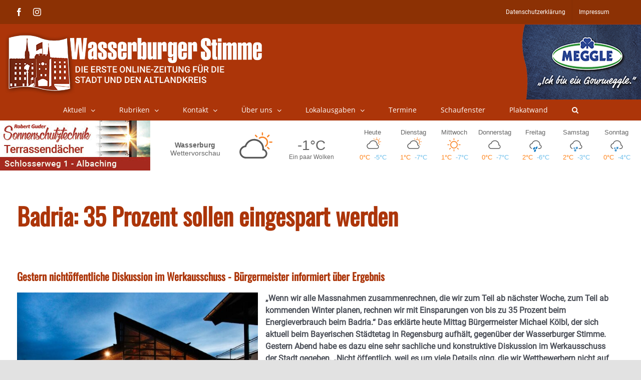

--- FILE ---
content_type: text/html; charset=UTF-8
request_url: https://www.wasserburger-stimme.de/wp-content/themes/Avada-Child-Theme/weather.php
body_size: 5327
content:
<style>

    a {
        color: inherit;
        text-decoration: none
    }

    .day .dayTempMax {
        color: #ff8318;

    }

    .day .dayTempMin {
        color: #6ebfeb;

    }

    .temps {
        width: 85%;
        display: table;

    }

    .dayTempMax, .dayTempMin {
        display: inline-block;
        width: 50%;
        text-align: center;
    }

    svg {
        display: inline-block;
        shape-rendering: geometricPrecision
    }

    #weatherWidget .locationName span {
        display: block
    }


    .lightning, .sun {
        fill: #f98629
    }

    .moon {
        fill: #585858
    }

    .cloud, .fog {
        fill: #585858
    }

    .rain {
        fill: #1279c2
    }

    .hail, .snow {
        fill: #1279c2
    }

    .wind {
        fill: #585858
    }

    .w-icon {
        position: relative;
        overflow: hidden;
        margin: 0 auto
    }

    .w-icon div {
        width: 100%;
        height: 100%;
        position: absolute
    }

    #weatherWidget {
        width: 100%;
        min-width: 5.625rem;
        font-size: 1rem;
        display: flex;
        color: #656565;
        font-family: Tahoma, Arial, Verdana, Segoe, sans-serif;
    }

    .currentWeather {
        display: -webkit-box;
        display: -ms-flexbox;
        display: flex;
        -webkit-box-flex: 10;
        -ms-flex-positive: 10;
        flex-grow: 10;
        -webkit-box-align: center;
        -ms-flex-align: center;
        align-items: center;
        font-size: 1.1em;
        padding: 0.5em 0.45em;
        -ms-flex-pack: distribute;
        justify-content: space-around;
        max-width: 43.75rem
    }

    .currentWeather .w-icon {
        width: 5rem;
        height: 5rem
    }

    .locationName {
        width: 5.25rem;
        -webkit-box-flex: 1;
        -ms-flex-positive: 1;
        flex-grow: 1;
        text-align: center;
        -webkit-box-orient: vertical;
        -webkit-box-direction: normal;
        -ms-flex-direction: column;
        flex-direction: column;
        font-size: 0.8em;
        margin: 0;
        font-weight: 900
    }


    .forecast .locationName {
        width: 100%
    }

    .locationName span {
        font-weight: normal;
    / / color: #3e3e3e
    }

    .both .locationName span, .current .locationName span {
        display: block
    }

    .currentWeatherIcon {
        text-align: center;
        width: 5.25rem;
        -webkit-box-flex: 0;
        -ms-flex-positive: 0;
        flex-grow: 0
    }

    .noLabel .currentWeatherIcon {
        -webkit-box-flex: 1;
        -ms-flex-positive: 1;
        flex-grow: 1
    }

    .currentConditions {
        width: 5.25rem;
        height: 5rem;
        -webkit-box-pack: center;
        -ms-flex-pack: center;
        justify-content: center;
        -webkit-box-flex: 1;
        -ms-flex-positive: 1;
        flex-grow: 1;
        display: -webkit-box;
        display: -ms-flexbox;
        display: flex;
        -webkit-box-orient: vertical;
        -webkit-box-direction: normal;
        -ms-flex-direction: column;
        flex-direction: column;
        text-align: center
    }

    .currentDesc {
        font-size: 0.7em;
    / / color: #3e3e3e;
        max-width: 12.5rem;
        padding: 0 1px;
        margin: 0 auto
    }

    .currentTemp {
        font-size: 1.6em
    }

    .weatherForecast {
        -webkit-box-flex: 12;
        -ms-flex-positive: 12;
        flex-grow: 12;
        font-size: 0.8em;
        text-align: center;
        display: -webkit-box;
        display: -ms-flexbox;
        display: flex;
        -webkit-box-pack: justify;
        -ms-flex-pack: justify;
        justify-content: space-between
    }

    .day {
        padding: 0.6em 0.3em;
        width: 14.2857%;
        display: -webkit-box;
        display: -ms-flexbox;
        display: flex;
        -webkit-box-orient: vertical;
        -webkit-box-direction: normal;
        -ms-flex-direction: column;
        flex-direction: column;
        -webkit-box-align: center;
        -ms-flex-align: center;
        align-items: center
    }

    .day .dayIcon .w-icon {
        width: 2.1875rem;
        height: 2.1875rem
    }

    #weatherWidget .fullDayName {
        display: inline

    }

    #weatherWidget .abrDayName {
        display: none
    }


    @media only screen and (max-width: 850px) {
        #weatherWidget .fullDayName {
            display: none
        }

        #weatherWidget .abrDayName {
            display: inline
        }

        .dayTempMax, .dayTempMin {
            display: inline-block;
            width: 100%;
            text-align: center;
        }
    }


    #weatherWidget .current .currentWeather {
        margin: 0 auto
    }

</style>
<a class="weatherInfo" href="//forecast7.com/de/48d0512d22/wasserburg-am-inn/" target="_blank">

	<div id="weatherWidget">
		<div class="currentWeather">
			<h1 class="locationName">Wasserburg<span> Wettervorschau</span></h1>

			<div class="currentWeatherIcon">
				<div class="current-icon">
		<div class="icon"><div class="w-icon iconvault partly-cloudy-day"><svg xmlns="http://www.w3.org/2000/svg" viewbox="0 0 300 300" enable-background="new 0 0 300 300"><path class="cloud" d="m247.1 163.5c-4.6-6.3-10.4-10.7-17.5-13.5 0-.7 0-1.3 0-2 0-20.3-7.2-37.7-21.6-52.1-14.4-14.4-31.8-21.6-52.1-21.6-15.6 0-29.8 4.7-42.7 14-12.9 9.3-21.8 21.3-26.9 35.8-10.8 2-20 7.1-27.4 15.2-8.8 9.1-13.2 20.2-13.2 33 0 13.5 4.8 25.1 14.5 34.8 9.7 9.7 21.3 14.5 34.8 14.5h120.4c.7 0 1.2 0 1.5 0 10.2 0 18.9-3.6 26.2-10.9 7.3-7.3 10.9-16 10.9-26.2 0-7.7-2.3-14.7-6.9-21m-12.7 38.3c-4.9 4.7-10.8 7.1-17.5 7.1-.3 0-.7 0-1 0h-.5-120.4c-10.2 0-18.9-3.6-26.2-10.7-7.3-7.1-10.9-15.8-10.9-25.9 0-9.5 3.3-17.7 9.9-24.6 6.6-6.9 14.5-10.9 23.6-11.9h4.6l1-4.6c3.7-12.9 11.1-23.4 22.1-31.8 11-8.3 23.3-12.4 36.8-12.4 16.9 0 31.3 5.9 43.2 17.8 11.9 11.9 17.8 26.3 17.8 43.2 0 2 0 4.1 0 6.1l-.5 5.6 5.6 1c5.8 1 10.5 3.8 14.2 8.4 3.7 4.6 5.6 9.7 5.6 15.5 0 6.8-2.5 12.5-7.4 17.2"></path><g class="sun"><path d="m214.3 56.5c12.1-.4 22.6 3.3 31.4 11.1 8.8 7.8 13.6 17.8 14.4 29.9.4 13.3-4.3 24.6-14.1 34-.8 1.2-2.2 1.8-4.1 1.8-3.1.4-4.9-1.2-5.3-4.7 0-2 .8-3.5 2.3-4.7 7.8-7 11.3-15.6 10.6-25.8-.4-9.4-4-17.1-10.8-23.2-6.8-6.1-14.8-8.7-23.7-7.9-5.9 0-11.1 1.6-15.8 4.7-.8 1.2-2 1.8-3.5 1.8-3.5.4-5.3-1.2-5.3-4.7-.4-2 .4-3.5 2.3-4.7 6.5-4.7 13.8-7.2 21.6-7.6"></path><g class="sunRays"><path d="m169.1 44.2l10 10c2.3 2.3 2.4 4.7.3 7-2.2 2.3-4.4 2.3-6.7 0l-10-10c-2.3-2.3-2.4-4.7-.3-7 2.1-2.4 4.4-2.4 6.7 0"></path><path d="m212.5 43.6v-14.1c0-3.1 1.6-4.7 4.7-4.7 3.1 0 4.7 1.6 4.7 4.7v14.1c0 3.1-1.6 4.7-4.7 4.7-3.1 0-4.7-1.6-4.7-4.7"></path><path d="m260 61.2c-2.3 2.3-4.6 2.3-6.7 0-2.2-2.3-2.3-4.7-.3-7l10-10c2.3-2.3 4.7-2.3 7 0 2.3 2.3 2.3 4.7 0 7l-10 10"></path><path d="m260 135l10 10c2.3 2.3 2.3 4.6 0 6.7-2.3 2.2-4.7 2.1-7-.3l-10-10c-2-2-1.9-4.1.3-6.5 2.1-2.2 4.4-2.2 6.7.1"></path><path d="m287.6 93.4c3.1 0 4.7 1.6 4.7 4.7 0 3.1-1.6 4.7-4.7 4.7h-14.7c-3.1 0-4.7-1.6-4.7-4.7 0-3.1 1.6-4.7 4.7-4.7h14.7"></path></g></g></svg></div></div>
	</div>			</div>

			<div class="currentConditions">
				<div class="currentTemp ng-binding">-1°C</div>
				<div class="currentDesc ng-binding">Ein paar Wolken</div>
			</div>
		</div>


		<div class="weatherForecast">

							<div class="day">
					<div class="dayName">
						<span class="fullDayName">Heute</span>
						<span class="abrDayName">Heute</span>
					</div>
					<div class="dayIcon">
						<div class="icon">
						<div class="w-icon iconvault partly-cloudy-day"><svg xmlns="http://www.w3.org/2000/svg" viewbox="0 0 300 300" enable-background="new 0 0 300 300"><path class="cloud" d="m247.1 163.5c-4.6-6.3-10.4-10.7-17.5-13.5 0-.7 0-1.3 0-2 0-20.3-7.2-37.7-21.6-52.1-14.4-14.4-31.8-21.6-52.1-21.6-15.6 0-29.8 4.7-42.7 14-12.9 9.3-21.8 21.3-26.9 35.8-10.8 2-20 7.1-27.4 15.2-8.8 9.1-13.2 20.2-13.2 33 0 13.5 4.8 25.1 14.5 34.8 9.7 9.7 21.3 14.5 34.8 14.5h120.4c.7 0 1.2 0 1.5 0 10.2 0 18.9-3.6 26.2-10.9 7.3-7.3 10.9-16 10.9-26.2 0-7.7-2.3-14.7-6.9-21m-12.7 38.3c-4.9 4.7-10.8 7.1-17.5 7.1-.3 0-.7 0-1 0h-.5-120.4c-10.2 0-18.9-3.6-26.2-10.7-7.3-7.1-10.9-15.8-10.9-25.9 0-9.5 3.3-17.7 9.9-24.6 6.6-6.9 14.5-10.9 23.6-11.9h4.6l1-4.6c3.7-12.9 11.1-23.4 22.1-31.8 11-8.3 23.3-12.4 36.8-12.4 16.9 0 31.3 5.9 43.2 17.8 11.9 11.9 17.8 26.3 17.8 43.2 0 2 0 4.1 0 6.1l-.5 5.6 5.6 1c5.8 1 10.5 3.8 14.2 8.4 3.7 4.6 5.6 9.7 5.6 15.5 0 6.8-2.5 12.5-7.4 17.2"></path><g class="sun"><path d="m214.3 56.5c12.1-.4 22.6 3.3 31.4 11.1 8.8 7.8 13.6 17.8 14.4 29.9.4 13.3-4.3 24.6-14.1 34-.8 1.2-2.2 1.8-4.1 1.8-3.1.4-4.9-1.2-5.3-4.7 0-2 .8-3.5 2.3-4.7 7.8-7 11.3-15.6 10.6-25.8-.4-9.4-4-17.1-10.8-23.2-6.8-6.1-14.8-8.7-23.7-7.9-5.9 0-11.1 1.6-15.8 4.7-.8 1.2-2 1.8-3.5 1.8-3.5.4-5.3-1.2-5.3-4.7-.4-2 .4-3.5 2.3-4.7 6.5-4.7 13.8-7.2 21.6-7.6"></path><g class="sunRays"><path d="m169.1 44.2l10 10c2.3 2.3 2.4 4.7.3 7-2.2 2.3-4.4 2.3-6.7 0l-10-10c-2.3-2.3-2.4-4.7-.3-7 2.1-2.4 4.4-2.4 6.7 0"></path><path d="m212.5 43.6v-14.1c0-3.1 1.6-4.7 4.7-4.7 3.1 0 4.7 1.6 4.7 4.7v14.1c0 3.1-1.6 4.7-4.7 4.7-3.1 0-4.7-1.6-4.7-4.7"></path><path d="m260 61.2c-2.3 2.3-4.6 2.3-6.7 0-2.2-2.3-2.3-4.7-.3-7l10-10c2.3-2.3 4.7-2.3 7 0 2.3 2.3 2.3 4.7 0 7l-10 10"></path><path d="m260 135l10 10c2.3 2.3 2.3 4.6 0 6.7-2.3 2.2-4.7 2.1-7-.3l-10-10c-2-2-1.9-4.1.3-6.5 2.1-2.2 4.4-2.2 6.7.1"></path><path d="m287.6 93.4c3.1 0 4.7 1.6 4.7 4.7 0 3.1-1.6 4.7-4.7 4.7h-14.7c-3.1 0-4.7-1.6-4.7-4.7 0-3.1 1.6-4.7 4.7-4.7h14.7"></path></g></g></svg></div>					</div>					</div>
					<div class="temps">
						<div class="dayTempMax">0°C</div>
						<div class="dayTempMin">-5°C</div>
					</div>
				</div>

								<div class="day">
					<div class="dayName">
						<span class="fullDayName">Dienstag</span>
						<span class="abrDayName">Di</span>
					</div>
					<div class="dayIcon">
						<div class="icon">
						<div class="w-icon iconvault partly-cloudy-day"><svg xmlns="http://www.w3.org/2000/svg" viewbox="0 0 300 300" enable-background="new 0 0 300 300"><path class="cloud" d="m247.1 163.5c-4.6-6.3-10.4-10.7-17.5-13.5 0-.7 0-1.3 0-2 0-20.3-7.2-37.7-21.6-52.1-14.4-14.4-31.8-21.6-52.1-21.6-15.6 0-29.8 4.7-42.7 14-12.9 9.3-21.8 21.3-26.9 35.8-10.8 2-20 7.1-27.4 15.2-8.8 9.1-13.2 20.2-13.2 33 0 13.5 4.8 25.1 14.5 34.8 9.7 9.7 21.3 14.5 34.8 14.5h120.4c.7 0 1.2 0 1.5 0 10.2 0 18.9-3.6 26.2-10.9 7.3-7.3 10.9-16 10.9-26.2 0-7.7-2.3-14.7-6.9-21m-12.7 38.3c-4.9 4.7-10.8 7.1-17.5 7.1-.3 0-.7 0-1 0h-.5-120.4c-10.2 0-18.9-3.6-26.2-10.7-7.3-7.1-10.9-15.8-10.9-25.9 0-9.5 3.3-17.7 9.9-24.6 6.6-6.9 14.5-10.9 23.6-11.9h4.6l1-4.6c3.7-12.9 11.1-23.4 22.1-31.8 11-8.3 23.3-12.4 36.8-12.4 16.9 0 31.3 5.9 43.2 17.8 11.9 11.9 17.8 26.3 17.8 43.2 0 2 0 4.1 0 6.1l-.5 5.6 5.6 1c5.8 1 10.5 3.8 14.2 8.4 3.7 4.6 5.6 9.7 5.6 15.5 0 6.8-2.5 12.5-7.4 17.2"></path><g class="sun"><path d="m214.3 56.5c12.1-.4 22.6 3.3 31.4 11.1 8.8 7.8 13.6 17.8 14.4 29.9.4 13.3-4.3 24.6-14.1 34-.8 1.2-2.2 1.8-4.1 1.8-3.1.4-4.9-1.2-5.3-4.7 0-2 .8-3.5 2.3-4.7 7.8-7 11.3-15.6 10.6-25.8-.4-9.4-4-17.1-10.8-23.2-6.8-6.1-14.8-8.7-23.7-7.9-5.9 0-11.1 1.6-15.8 4.7-.8 1.2-2 1.8-3.5 1.8-3.5.4-5.3-1.2-5.3-4.7-.4-2 .4-3.5 2.3-4.7 6.5-4.7 13.8-7.2 21.6-7.6"></path><g class="sunRays"><path d="m169.1 44.2l10 10c2.3 2.3 2.4 4.7.3 7-2.2 2.3-4.4 2.3-6.7 0l-10-10c-2.3-2.3-2.4-4.7-.3-7 2.1-2.4 4.4-2.4 6.7 0"></path><path d="m212.5 43.6v-14.1c0-3.1 1.6-4.7 4.7-4.7 3.1 0 4.7 1.6 4.7 4.7v14.1c0 3.1-1.6 4.7-4.7 4.7-3.1 0-4.7-1.6-4.7-4.7"></path><path d="m260 61.2c-2.3 2.3-4.6 2.3-6.7 0-2.2-2.3-2.3-4.7-.3-7l10-10c2.3-2.3 4.7-2.3 7 0 2.3 2.3 2.3 4.7 0 7l-10 10"></path><path d="m260 135l10 10c2.3 2.3 2.3 4.6 0 6.7-2.3 2.2-4.7 2.1-7-.3l-10-10c-2-2-1.9-4.1.3-6.5 2.1-2.2 4.4-2.2 6.7.1"></path><path d="m287.6 93.4c3.1 0 4.7 1.6 4.7 4.7 0 3.1-1.6 4.7-4.7 4.7h-14.7c-3.1 0-4.7-1.6-4.7-4.7 0-3.1 1.6-4.7 4.7-4.7h14.7"></path></g></g></svg></div>					</div>					</div>
					<div class="temps">
						<div class="dayTempMax">1°C</div>
						<div class="dayTempMin">-7°C</div>
					</div>
				</div>

								<div class="day">
					<div class="dayName">
						<span class="fullDayName">Mittwoch</span>
						<span class="abrDayName">Mi</span>
					</div>
					<div class="dayIcon">
						<div class="icon">
						<div class="w-icon iconvault clear-day"><div class="sun"><svg xmlns="http://www.w3.org/2000/svg" viewbox="0 0 300 300" enable-background="new 0 0 300 300"><g class="sunRays"><path d="m65.3 157.2h-20.9c-1.8 0-3.5-.7-5-2.2-1.5-1.5-2.2-3.1-2.2-5 0-1.8.7-3.5 2.2-5 1.5-1.5 3.1-2.2 5-2.2h20.9c2.2 0 3.9.7 5.2 2.2 1.3 1.5 1.9 3.1 1.9 5 0 1.8-.6 3.5-1.9 5-1.3 1.4-3 2.2-5.2 2.2"></path><path d="m70.2 80.1c-3.3-3.3-3.3-6.6 0-9.9 3.3-3.3 6.6-3.3 9.9 0l14.9 14.9c3.7 3.3 3.8 6.6.3 9.9-3.5 3.3-6.9 3.3-10.2 0l-14.9-14.9"></path><path d="m95.3 205c3.5 3.3 3.4 6.6-.3 9.9l-14.9 14.9c-3.3 3.3-6.6 3.3-9.9 0-3.3-3.3-3.3-6.6 0-9.9l14.9-14.9c3.3-3.3 6.7-3.3 10.2 0"></path><path d="m142.8 65.3v-20.9c0-1.8.7-3.5 2.2-5 1.5-1.5 3.1-2.2 5-2.2 1.8 0 3.5.7 5 2.2 1.5 1.5 2.2 3.1 2.2 5v20.9c0 2.2-.7 3.9-2.2 5.2-1.5 1.3-3.1 1.9-5 1.9-1.8 0-3.5-.6-5-1.9-1.4-1.3-2.2-3-2.2-5.2"></path><path d="m157.2 234.7v20.9c0 1.8-.7 3.5-2.2 5-1.5 1.5-3.1 2.2-5 2.2-1.8 0-3.5-.7-5-2.2-1.5-1.5-2.2-3.1-2.2-5v-20.9c0-2.2.7-3.9 2.2-5.2 1.5-1.3 3.1-1.9 5-1.9 1.8 0 3.5.6 5 1.9 1.4 1.3 2.2 3 2.2 5.2"></path><path d="m229.8 219.9c3.3 3.3 3.3 6.6 0 9.9-3.3 3.3-6.6 3.3-9.9 0l-14.9-14.9c-3.7-3.3-3.8-6.7-.3-10.2 3.5-3.5 6.9-3.4 10.2.3l14.9 14.9"></path><path d="m204.7 95c-3.5-3.3-3.4-6.6.3-9.9l14.9-14.9c3.3-3.3 6.6-3.3 9.9 0 3.3 3.3 3.3 6.6 0 9.9l-14.9 14.9c-3.3 3.3-6.7 3.3-10.2 0"></path><path d="m260.6 145c1.5 1.5 2.2 3.1 2.2 5 0 1.8-.7 3.5-2.2 5-1.5 1.5-3.1 2.2-5 2.2h-20.9c-2.2 0-3.9-.7-5.2-2.2-1.3-1.5-1.9-3.1-1.9-5 0-1.8.6-3.5 1.9-5 1.3-1.5 3-2.2 5.2-2.2h20.9c1.8 0 3.5.8 5 2.2"></path></g><path d="m195.1 104.9c-12.5-12.5-27.5-18.7-45.1-18.7-17.6 0-32.6 6.2-45.1 18.7-12.5 12.5-18.7 27.5-18.7 45.1 0 17.6 6.2 32.6 18.7 45.1 12.5 12.5 27.5 18.7 45.1 18.7 17.6 0 32.6-6.2 45.1-18.7 12.5-12.5 18.7-27.5 18.7-45.1 0-17.6-6.2-32.6-18.7-45.1m-10.4 79.8c-9.5 9.5-21.1 14.3-34.7 14.3-13.6 0-25.1-4.8-34.7-14.3-9.5-9.5-14.3-21.1-14.3-34.7 0-13.6 4.8-25.1 14.3-34.7 9.5-9.5 21.1-14.3 34.7-14.3 13.6 0 25.1 4.8 34.7 14.3 9.5 9.5 14.3 21.1 14.3 34.7 0 13.6-4.8 25.1-14.3 34.7"></path></svg></div></div>					</div>					</div>
					<div class="temps">
						<div class="dayTempMax">1°C</div>
						<div class="dayTempMin">-7°C</div>
					</div>
				</div>

								<div class="day">
					<div class="dayName">
						<span class="fullDayName">Donnerstag</span>
						<span class="abrDayName">Do</span>
					</div>
					<div class="dayIcon">
						<div class="icon">
						<div id="cloudy" class="w-icon iconvault"><div class="cloud"><svg xmlns="http://www.w3.org/2000/svg" viewbox="0 0 300 300" enable-background="new 0 0 300 300"><path d="m247.1 163.5c-4.6-6.3-10.4-10.7-17.5-13.5 0-.7 0-1.3 0-2 0-20.3-7.2-37.7-21.6-52.1-14.4-14.4-31.8-21.6-52.1-21.6-15.6 0-29.8 4.7-42.7 14-12.9 9.3-21.8 21.3-26.9 35.8-10.8 2-20 7.1-27.4 15.2-8.8 9.1-13.2 20.2-13.2 33 0 13.5 4.8 25.1 14.5 34.8 9.7 9.7 21.3 14.5 34.8 14.5h120.4c.7 0 1.2 0 1.5 0 10.2 0 18.9-3.6 26.2-10.9 7.3-7.3 10.9-16 10.9-26.2 0-7.7-2.3-14.7-6.9-21m-12.7 38.3c-4.9 4.7-10.8 7.1-17.5 7.1-.3 0-.7 0-1 0h-.5-120.4c-10.2 0-18.9-3.6-26.2-10.7-7.3-7.1-10.9-15.8-10.9-25.9 0-9.5 3.3-17.7 9.9-24.6 6.6-6.9 14.5-10.9 23.6-11.9h4.6l1-4.6c3.7-12.9 11.1-23.4 22.1-31.8 11-8.3 23.3-12.4 36.8-12.4 16.9 0 31.3 5.9 43.2 17.8 11.9 11.9 17.8 26.3 17.8 43.2 0 2 0 4.1 0 6.1l-.5 5.6 5.6 1c5.8 1 10.5 3.8 14.2 8.4 3.7 4.6 5.6 9.7 5.6 15.5 0 6.8-2.5 12.5-7.4 17.2"></path></svg></div></div>					</div>					</div>
					<div class="temps">
						<div class="dayTempMax">0°C</div>
						<div class="dayTempMin">-7°C</div>
					</div>
				</div>

								<div class="day">
					<div class="dayName">
						<span class="fullDayName">Freitag</span>
						<span class="abrDayName">Fr</span>
					</div>
					<div class="dayIcon">
						<div class="icon">
						<div class="w-icon iconvault rain"><svg xmlns="http://www.w3.org/2000/svg" viewbox="0 0 300 300" enable-background="new 0 0 300 300"><path class="cloud" d="m253.5 184c0 10.3-3.6 19.1-10.7 26.2-7.2 7.2-15.7 10.7-25.6 10.7-.8 0-1.6 0-2.4 0h-13.7c-.4 0-.8 0-1.2 0-3.6-.8-5.4-2.8-5.4-6 0-2 .6-3.6 1.8-4.8 1.2-1.2 2.6-1.8 4.2-1.8h.6 14.3c.8 0 1.4 0 1.8 0 6.4 0 11.9-2.4 16.7-7.2 4.8-4.8 7.2-10.5 7.2-17.3 0-5.6-1.8-10.6-5.4-15.2-3.6-4.6-8.3-7.4-14.3-8.6l-5.4-.6.6-6c.4-2 .6-4 .6-6 0-16.7-6-31-17.9-42.9-11.9-11.9-26.4-17.9-43.5-17.9-13.5 0-25.7 4.1-36.6 12.2-10.9 8.1-18.2 18.8-21.8 31.9l-1.2 4.2-4.2.6c-9.5.8-17.5 4.7-23.8 11.6-6.4 7-9.5 15.2-9.5 24.7 0 8 2.4 15.2 7.2 21.8 4.8 6.6 10.9 11 18.5 13.4 3.6.4 5.4 2.4 5.4 6 0 1.6-.6 3-1.8 4.2s-2.8 1.8-4.8 1.8c-.8 0-1.6-.2-2.4-.6-9.9-2.8-18.2-8.5-24.7-17.3-6.6-8.7-9.8-18.5-9.8-29.2 0-12.7 4.4-23.8 13.1-33.4 7.5-7.9 16.7-12.9 27.4-14.9 5.2-14.7 14.1-26.6 26.8-35.8 12.7-9.1 26.8-13.7 42.3-13.7 20.3 0 37.5 7.2 51.8 21.5 14.3 14.3 21.5 31.6 21.5 51.8 0 .8 0 1.4 0 1.8 7.2 2.8 13 7.4 17.6 13.7 4.5 6.6 6.7 13.6 6.7 21.1"></path><path class="drizzle" d="m125.1 233.5c-4.1.9-7.8.3-11.2-1.9-3.4-2.1-5.6-5.2-6.7-9.1-1.1-3.9-.5-7.7 1.6-11.2 2.8-4.6 7.9-9.9 15.2-15.8 7.3-5.9 12.6-7.9 15.8-6.1 2.5 3.2 2.8 9.1 1.1 17.6-1.8 8.6-3.9 15.2-6.4 19.8-2.2 3.6-5.3 5.8-9.4 6.7"></path><path class="drizzle" d="m154.8 227.4c2.8 3.2 3.4 9.1 1.6 17.6-1.8 8.6-4.1 15.1-6.9 19.8-2.1 3.6-5.2 5.9-9.1 6.9-3.9 1.1-7.7.5-11.2-1.6-3.6-2.1-5.9-5.3-6.9-9.4-1.1-4.1-.5-7.9 1.6-11.5 2.8-4.3 7.9-9.4 15.2-15.5 7.2-6 12.5-8.1 15.7-6.3"></path><path class="drizzle" d="m180.4 179.3c2.8 3.2 3.4 9.1 1.6 17.6-1.8 8.6-4.1 15.2-6.9 19.8-2.1 3.6-5.2 5.8-9.1 6.7-3.9.9-7.7.3-11.2-1.9-3.6-2.1-5.8-5.2-6.7-9.1-.9-3.9-.3-7.7 1.9-11.2 2.8-4.6 7.8-9.9 15-15.8 7-5.9 12.2-7.9 15.4-6.1"></path></svg></div>					</div>					</div>
					<div class="temps">
						<div class="dayTempMax">2°C</div>
						<div class="dayTempMin">-6°C</div>
					</div>
				</div>

								<div class="day">
					<div class="dayName">
						<span class="fullDayName">Samstag</span>
						<span class="abrDayName">Sa</span>
					</div>
					<div class="dayIcon">
						<div class="icon">
						<div class="w-icon iconvault snow"><svg xmlns="http://www.w3.org/2000/svg" viewbox="0 0 300 300" enable-background="new 0 0 300 300"><path class="cloud" d="m253.5 184.7c0 10.4-3.6 19.2-10.8 26.4-7.2 7.2-15.7 10.8-25.7 10.8-.8 0-1.6 0-2.4 0h-13.6c-.4 0-.8 0-1.2 0-3.6-.8-5.4-2.8-5.4-6 0-2 .6-3.6 1.8-4.8 1.2-1.2 2.6-1.8 4.2-1.8h.6 14.3c.8 0 1.4 0 1.8 0 6.4 0 11.9-2.4 16.7-7.2 4.8-4.8 7.2-10.6 7.2-17.4 0-5.6-1.8-10.7-5.4-15.3-3.6-4.6-8.4-7.5-14.3-8.7l-5.4-.6.6-6c.4-2 .6-4 .6-6 0-16.8-6-31.2-17.9-43.2-11.9-12-26.5-18-43.6-18-13.5 0-25.8 4.1-36.7 12.3-11 8.2-18.2 18.9-21.8 32.1l-1.2 4.2-4.2.6c-9.6.8-17.5 4.7-23.9 11.7-6.4 7-9.6 15.3-9.6 24.9 0 8 2.4 15.3 7.2 21.9s10.9 11.1 18.5 13.5c3.6.4 5.4 2.4 5.4 6 0 1.6-.6 3-1.8 4.2-1.2 1.2-2.8 1.8-4.8 1.8-.8 0-1.6-.2-2.4-.6-10-2.8-18.2-8.6-24.8-17.4-6.6-8.8-9.9-18.6-9.9-29.4 0-12.8 4.4-24 13.1-33.6 7.6-8 16.7-13 27.5-15 5.2-14.8 14.1-26.8 26.9-36 12.7-9.2 26.9-13.8 42.4-13.8 20.3 0 37.6 7.2 52 21.6s21.5 31.8 21.5 52.2c0 .8 0 1.4 0 1.8 7.2 2.8 13 7.4 17.6 13.8 4.6 6.4 6.9 13.4 6.9 21"></path><path class="flake" d="m113.5 222c-.3.6-1 .8-1.9.5-1-.3-1.3-.8-1-1.4l1.4-3.4h-2.4c-1 .3-1.5 0-1.7-1-.2-1 .2-1.4 1.2-1.4l3.8-.5h.5l1-2.4-.5.5c-.6.3-1.3.2-1.9-.5-.6-.6-.5-1.3.5-1.9l.5-.5-3.4.5c0 .3-.2.5-.5.5l-.5 2.4c-.3.6-.9.8-1.7.5-.8-.3-1-.8-.7-1.4l.5-1.4h-3.4c-1 .3-1.4 0-1.4-1s.3-1.4 1-1.4l3.4-.5-.5-1c-.6-.6-.6-1.2 0-1.7.6-.5 1.3-.4 1.9.2l1.4 1.9h2.9v-.5c-1-.3-1.3-.9-1-1.7.3-.8 1-1 1.9-.7l.5.5-1.9-2.9h-.5l-2.4.5c-.6 0-1-.4-1.2-1.2-.2-.8.2-1.2 1.2-1.2l1-.5-1.9-2.4c-.6-.6-.6-1.3.2-1.9.8-.6 1.5-.6 2.2 0l1.9 2.9.5-1.4c.3-.6.9-.8 1.7-.5.8.3 1 .8.7 1.4l-1 2.4h-.5l2.4 2.9-.5-.5c0-1 .5-1.5 1.4-1.7 1-.2 1.4.2 1.4 1.2v.5l1-2.4v-.4l-2.4-2.9c-.6-.6-.6-1.3.2-1.9.8-.6 1.4-.6 1.7 0l1.9 2.4 1.4-3.4c.3-.6.9-.8 1.7-.5.8.3 1 .8.7 1.4l-1.4 3.4 2.9-.5c.6 0 1 .4 1.2 1.2.2.8-.1 1.4-.7 1.7l-3.8.5h-.5l-1.4 2.9.5-.5c.6-.6 1.3-.6 1.9.2.6.8.6 1.4 0 1.7l-.5.5 3.4-.5v-.5l1-1.9c.3-1 .8-1.3 1.4-1 .6.3.8 1 .5 1.9l-.5 1h3.4c1-.3 1.5 0 1.7 1 .2 1-.2 1.4-1.2 1.4l-3.4.5.5 1c.6.6.6 1.2 0 1.7-.6.5-1.3.4-1.9-.2l-1.4-1.9-3.4.5h.5c1 .3 1.3.9 1 1.7-.3.8-1 1-1.9.7l1.9 2.4 2.4-.5c.6 0 1 .4 1.2 1.2.2.8-.1 1.2-.7 1.2l-1.4.5 1.9 2.4c.6 1 .6 1.7-.2 2.2-.8.5-1.4.4-1.7-.2l-2.4-2.9-.5 1.4c-.3.6-.8.8-1.4.5-.6-.3-.8-.8-.5-1.4l.5-1.9.5-.5-2.4-2.9.5 1c0 .6-.5 1-1.4 1.2-1 .2-1.4-.2-1.4-1.2v-.5l-1 2.4c.3 0 .5.2.5.5l2.4 2.9c.3 1 .2 1.7-.5 2.2-.6.5-1.3.4-1.9-.2l-1.4-2.4-1.7 3"></path><path class="flake" d="m152.3 235.4c1.3-.6 2.2-.3 2.6 1 .5 1.3.1 2.2-1.2 2.9l-4.3 1.9 1.4 1.4c1 .6 1 1.4.2 2.4-.8 1-1.7 1.1-2.6.5l-2.9-2.4-4.8 2.4h1c1.6 0 2.3.7 2.2 2.2-.2 1.4-.9 2-2.2 1.7h-.5l3.8 2.9 3.4-1.9c1-.6 1.8-.4 2.4.7.6 1.1.3 2-1 2.6l-1.4 1 3.8 2.4c1.3 1 1.5 2 .7 3.1-.8 1.1-1.7 1.4-2.6.7l-4.3-2.9-.5 1.9c0 1.3-.6 1.9-1.7 1.9-1.1 0-1.7-.6-1.7-1.9v-3.9l.5-.5-4.8-3.4 1 1.4c.3 1.3-.1 2.2-1.2 2.6-1.1.5-2 .2-2.6-.7l-.5-1v3.8c.3 0 .5.2.5.5l4.8 3.4c1.3.6 1.4 1.5.5 2.6-1 1.1-1.9 1.4-2.9.7l-3.4-2.4-.5 5.3c0 1.3-.7 1.9-2.2 1.9s-2-.8-1.7-2.4l.5-5.3-3.8 1.9c-1.3.6-2.2.3-2.9-1-.6-1.3-.3-2.2 1-2.9l5.3-2.4c0-.3.2-.5.5-.5l.5-3.8-.5 1c-.6 1-1.6 1-2.9.2-1.3-.8-1.4-1.7-.5-2.6l.5-1-4.8 1.9c.3.3.5.6.5 1l-.5 3.8c0 1-.6 1.4-1.9 1.4-1.3 0-1.9-.6-1.9-1.9l.5-2.4-4.8 2.4c-1.3.3-2.2-.1-2.6-1.2-.5-1.1-.2-2 .7-2.6l4.8-1.9-1.4-1.4c-1-.6-1.1-1.4-.5-2.4.6-1 1.4-1.1 2.4-.5l2.9 2.4 4.3-1.9h-.5c-1.3-.3-1.8-1.1-1.7-2.4.2-1.3.9-1.9 2.2-1.9h1.4l-4.8-2.9-3.4 1.9c-1 .6-1.8.4-2.4-.7-.6-1.1-.5-2 .5-2.6l1.9-1-4.3-2.9c-1-.6-1-1.5-.2-2.6.8-1.1 1.7-1.4 2.6-.7l4.3 2.9v-1.9c0-1.3.6-1.9 1.9-1.9 1.3 0 1.9.6 1.9 1.9l-.5 3.8v.5l4.3 2.9-.5-1c-.6-1.3-.3-2.2 1-2.6 1.3-.5 2.2-.1 2.9 1.2v.5l.5-4.3c-.3 0-.6 0-1 0l-4.3-3.4c-1.3-1-1.5-2-.7-3.1.8-1.1 1.8-1.2 3.1-.2l3.4 2.4.5-5.3c0-1.6.6-2.3 1.9-2.2 1.3.2 1.9.9 1.9 2.2l-.5 5.3 3.8-1.9c1.3-.6 2.2-.3 2.9 1 .6 1.3.3 2.2-1 2.9l-5.3 2.4-.5.5-.5 4.3.5-.5c.6-1.3 1.5-1.5 2.6-.7 1.1.8 1.4 1.7.7 2.6l-.5 1 4.3-2.4v-.5l.5-3.8c0-1 .6-1.4 1.9-1.4 1.3 0 1.8.6 1.4 1.9v2.4l5.1-2.4"></path><path class="flake" d="m183.4 205.2c1.3.3 1.9 1.1 1.9 2.4 0 1.3-.8 1.9-2.4 1.9l-4.8-.5.5 1.4c.6 1.3.4 2.2-.7 2.6-1.1.5-2 .1-2.6-1.2l-1.4-3.4-5.3-.5 1 .5c1.3 1 1.5 2 .7 3.1-.8 1.1-1.8 1.2-3.1.2l-.5-.5 2.4 4.3 3.4.5c1.3 0 1.9.6 1.9 1.9 0 1.3-.6 1.8-1.9 1.4h-1.9l2.4 4.8c.3 1-.1 1.8-1.2 2.4-1.1.6-2 .3-2.6-1l-2.4-4.3-1 1.9c-1 1-1.9 1-2.9.2-1-.8-1.1-1.7-.5-2.6l2.4-2.9c0-.3.2-.5.5-.5l-2.4-4.8v1.4c-.3 1.3-1.1 1.8-2.4 1.7-1.3-.2-1.9-.9-1.9-2.2v-1l-1.9 3.4c.3 0 .5.2.5.5l2.4 5.3c.3 1.3-.1 2.2-1.2 2.6-1.1.5-2 .2-2.6-.7l-1.9-3.8-2.9 4.3c-1 1-2 1.1-3.1.5-1.1-.6-1.2-1.6-.2-2.9l2.9-4.3-3.8-.5c-1.3 0-1.9-.7-1.9-2.2 0-1.4.8-2.2 2.4-2.2l5.3.5c.3 0 .6.2 1 .5l2.4-3.4-1 .5c-1.3.6-2.2.3-2.9-1-.6-1.3-.3-2.2 1-2.9l1.4-.5-5.3-.5c-.3.3-.5.6-.5 1l-1.9 2.9c-.6 1-1.5 1.1-2.6.5-1.1-.6-1.4-1.6-.7-2.9l1.4-1.9-4.8-.5c-1.6 0-2.3-.7-2.2-2.2.2-1.4.9-2 2.2-1.7l5.3.5-1-1.9c-.3-1 .1-1.7 1.2-2.2 1.1-.5 1.8-.2 2.2.7l1.4 3.4 4.8.5h-.5c-1-1-1-2-.2-3.1.8-1.1 1.7-1.2 2.6-.2l1 .5-2.4-4.8h-3.8c-1.3 0-1.8-.6-1.7-1.9.2-1.3.7-1.9 1.7-1.9h2.4l-2.4-4.3c-.6-1.3-.3-2.2 1-2.9 1.3-.6 2.2-.3 2.9 1l1.9 4.8 1.4-1.9c.6-1 1.4-1.1 2.4-.5 1 .6 1.1 1.4.5 2.4l-1.9 3.4h-.9l2.4 4.8v-1c0-1.3.7-1.8 2.2-1.7 1.4.2 2 .9 1.7 2.2v1l2.4-3.8c-.3 0-.5-.2-.5-.5l-2.4-5.3c-.6-1.3-.3-2.2 1-2.6 1.3-.5 2.2-.1 2.9 1.2l1.4 3.8 3.4-4.8c.6-1 1.5-1 2.6-.2 1.1.8 1.4 1.7.7 2.6l-2.9 4.3 3.8.5c1.3 0 1.9.7 1.9 2.2 0 1.4-.6 2-1.9 1.7h-5.7c-.3 0-.6-.2-1-.5l-2.4 3.8.5-.5c1.3-.6 2.2-.3 2.9 1 .6 1.3.3 2.2-1 2.9h-.5l4.8.5v-.5l2.4-2.9c.6-1 1.4-1.1 2.4-.5 1 .6 1.1 1.4.5 2.4l-1.4 1.9 5.2.8"></path></svg></div>					</div>					</div>
					<div class="temps">
						<div class="dayTempMax">2°C</div>
						<div class="dayTempMin">-3°C</div>
					</div>
				</div>

								<div class="day">
					<div class="dayName">
						<span class="fullDayName">Sonntag</span>
						<span class="abrDayName">So</span>
					</div>
					<div class="dayIcon">
						<div class="icon">
						<div class="w-icon iconvault snow"><svg xmlns="http://www.w3.org/2000/svg" viewbox="0 0 300 300" enable-background="new 0 0 300 300"><path class="cloud" d="m253.5 184.7c0 10.4-3.6 19.2-10.8 26.4-7.2 7.2-15.7 10.8-25.7 10.8-.8 0-1.6 0-2.4 0h-13.6c-.4 0-.8 0-1.2 0-3.6-.8-5.4-2.8-5.4-6 0-2 .6-3.6 1.8-4.8 1.2-1.2 2.6-1.8 4.2-1.8h.6 14.3c.8 0 1.4 0 1.8 0 6.4 0 11.9-2.4 16.7-7.2 4.8-4.8 7.2-10.6 7.2-17.4 0-5.6-1.8-10.7-5.4-15.3-3.6-4.6-8.4-7.5-14.3-8.7l-5.4-.6.6-6c.4-2 .6-4 .6-6 0-16.8-6-31.2-17.9-43.2-11.9-12-26.5-18-43.6-18-13.5 0-25.8 4.1-36.7 12.3-11 8.2-18.2 18.9-21.8 32.1l-1.2 4.2-4.2.6c-9.6.8-17.5 4.7-23.9 11.7-6.4 7-9.6 15.3-9.6 24.9 0 8 2.4 15.3 7.2 21.9s10.9 11.1 18.5 13.5c3.6.4 5.4 2.4 5.4 6 0 1.6-.6 3-1.8 4.2-1.2 1.2-2.8 1.8-4.8 1.8-.8 0-1.6-.2-2.4-.6-10-2.8-18.2-8.6-24.8-17.4-6.6-8.8-9.9-18.6-9.9-29.4 0-12.8 4.4-24 13.1-33.6 7.6-8 16.7-13 27.5-15 5.2-14.8 14.1-26.8 26.9-36 12.7-9.2 26.9-13.8 42.4-13.8 20.3 0 37.6 7.2 52 21.6s21.5 31.8 21.5 52.2c0 .8 0 1.4 0 1.8 7.2 2.8 13 7.4 17.6 13.8 4.6 6.4 6.9 13.4 6.9 21"></path><path class="flake" d="m113.5 222c-.3.6-1 .8-1.9.5-1-.3-1.3-.8-1-1.4l1.4-3.4h-2.4c-1 .3-1.5 0-1.7-1-.2-1 .2-1.4 1.2-1.4l3.8-.5h.5l1-2.4-.5.5c-.6.3-1.3.2-1.9-.5-.6-.6-.5-1.3.5-1.9l.5-.5-3.4.5c0 .3-.2.5-.5.5l-.5 2.4c-.3.6-.9.8-1.7.5-.8-.3-1-.8-.7-1.4l.5-1.4h-3.4c-1 .3-1.4 0-1.4-1s.3-1.4 1-1.4l3.4-.5-.5-1c-.6-.6-.6-1.2 0-1.7.6-.5 1.3-.4 1.9.2l1.4 1.9h2.9v-.5c-1-.3-1.3-.9-1-1.7.3-.8 1-1 1.9-.7l.5.5-1.9-2.9h-.5l-2.4.5c-.6 0-1-.4-1.2-1.2-.2-.8.2-1.2 1.2-1.2l1-.5-1.9-2.4c-.6-.6-.6-1.3.2-1.9.8-.6 1.5-.6 2.2 0l1.9 2.9.5-1.4c.3-.6.9-.8 1.7-.5.8.3 1 .8.7 1.4l-1 2.4h-.5l2.4 2.9-.5-.5c0-1 .5-1.5 1.4-1.7 1-.2 1.4.2 1.4 1.2v.5l1-2.4v-.4l-2.4-2.9c-.6-.6-.6-1.3.2-1.9.8-.6 1.4-.6 1.7 0l1.9 2.4 1.4-3.4c.3-.6.9-.8 1.7-.5.8.3 1 .8.7 1.4l-1.4 3.4 2.9-.5c.6 0 1 .4 1.2 1.2.2.8-.1 1.4-.7 1.7l-3.8.5h-.5l-1.4 2.9.5-.5c.6-.6 1.3-.6 1.9.2.6.8.6 1.4 0 1.7l-.5.5 3.4-.5v-.5l1-1.9c.3-1 .8-1.3 1.4-1 .6.3.8 1 .5 1.9l-.5 1h3.4c1-.3 1.5 0 1.7 1 .2 1-.2 1.4-1.2 1.4l-3.4.5.5 1c.6.6.6 1.2 0 1.7-.6.5-1.3.4-1.9-.2l-1.4-1.9-3.4.5h.5c1 .3 1.3.9 1 1.7-.3.8-1 1-1.9.7l1.9 2.4 2.4-.5c.6 0 1 .4 1.2 1.2.2.8-.1 1.2-.7 1.2l-1.4.5 1.9 2.4c.6 1 .6 1.7-.2 2.2-.8.5-1.4.4-1.7-.2l-2.4-2.9-.5 1.4c-.3.6-.8.8-1.4.5-.6-.3-.8-.8-.5-1.4l.5-1.9.5-.5-2.4-2.9.5 1c0 .6-.5 1-1.4 1.2-1 .2-1.4-.2-1.4-1.2v-.5l-1 2.4c.3 0 .5.2.5.5l2.4 2.9c.3 1 .2 1.7-.5 2.2-.6.5-1.3.4-1.9-.2l-1.4-2.4-1.7 3"></path><path class="flake" d="m152.3 235.4c1.3-.6 2.2-.3 2.6 1 .5 1.3.1 2.2-1.2 2.9l-4.3 1.9 1.4 1.4c1 .6 1 1.4.2 2.4-.8 1-1.7 1.1-2.6.5l-2.9-2.4-4.8 2.4h1c1.6 0 2.3.7 2.2 2.2-.2 1.4-.9 2-2.2 1.7h-.5l3.8 2.9 3.4-1.9c1-.6 1.8-.4 2.4.7.6 1.1.3 2-1 2.6l-1.4 1 3.8 2.4c1.3 1 1.5 2 .7 3.1-.8 1.1-1.7 1.4-2.6.7l-4.3-2.9-.5 1.9c0 1.3-.6 1.9-1.7 1.9-1.1 0-1.7-.6-1.7-1.9v-3.9l.5-.5-4.8-3.4 1 1.4c.3 1.3-.1 2.2-1.2 2.6-1.1.5-2 .2-2.6-.7l-.5-1v3.8c.3 0 .5.2.5.5l4.8 3.4c1.3.6 1.4 1.5.5 2.6-1 1.1-1.9 1.4-2.9.7l-3.4-2.4-.5 5.3c0 1.3-.7 1.9-2.2 1.9s-2-.8-1.7-2.4l.5-5.3-3.8 1.9c-1.3.6-2.2.3-2.9-1-.6-1.3-.3-2.2 1-2.9l5.3-2.4c0-.3.2-.5.5-.5l.5-3.8-.5 1c-.6 1-1.6 1-2.9.2-1.3-.8-1.4-1.7-.5-2.6l.5-1-4.8 1.9c.3.3.5.6.5 1l-.5 3.8c0 1-.6 1.4-1.9 1.4-1.3 0-1.9-.6-1.9-1.9l.5-2.4-4.8 2.4c-1.3.3-2.2-.1-2.6-1.2-.5-1.1-.2-2 .7-2.6l4.8-1.9-1.4-1.4c-1-.6-1.1-1.4-.5-2.4.6-1 1.4-1.1 2.4-.5l2.9 2.4 4.3-1.9h-.5c-1.3-.3-1.8-1.1-1.7-2.4.2-1.3.9-1.9 2.2-1.9h1.4l-4.8-2.9-3.4 1.9c-1 .6-1.8.4-2.4-.7-.6-1.1-.5-2 .5-2.6l1.9-1-4.3-2.9c-1-.6-1-1.5-.2-2.6.8-1.1 1.7-1.4 2.6-.7l4.3 2.9v-1.9c0-1.3.6-1.9 1.9-1.9 1.3 0 1.9.6 1.9 1.9l-.5 3.8v.5l4.3 2.9-.5-1c-.6-1.3-.3-2.2 1-2.6 1.3-.5 2.2-.1 2.9 1.2v.5l.5-4.3c-.3 0-.6 0-1 0l-4.3-3.4c-1.3-1-1.5-2-.7-3.1.8-1.1 1.8-1.2 3.1-.2l3.4 2.4.5-5.3c0-1.6.6-2.3 1.9-2.2 1.3.2 1.9.9 1.9 2.2l-.5 5.3 3.8-1.9c1.3-.6 2.2-.3 2.9 1 .6 1.3.3 2.2-1 2.9l-5.3 2.4-.5.5-.5 4.3.5-.5c.6-1.3 1.5-1.5 2.6-.7 1.1.8 1.4 1.7.7 2.6l-.5 1 4.3-2.4v-.5l.5-3.8c0-1 .6-1.4 1.9-1.4 1.3 0 1.8.6 1.4 1.9v2.4l5.1-2.4"></path><path class="flake" d="m183.4 205.2c1.3.3 1.9 1.1 1.9 2.4 0 1.3-.8 1.9-2.4 1.9l-4.8-.5.5 1.4c.6 1.3.4 2.2-.7 2.6-1.1.5-2 .1-2.6-1.2l-1.4-3.4-5.3-.5 1 .5c1.3 1 1.5 2 .7 3.1-.8 1.1-1.8 1.2-3.1.2l-.5-.5 2.4 4.3 3.4.5c1.3 0 1.9.6 1.9 1.9 0 1.3-.6 1.8-1.9 1.4h-1.9l2.4 4.8c.3 1-.1 1.8-1.2 2.4-1.1.6-2 .3-2.6-1l-2.4-4.3-1 1.9c-1 1-1.9 1-2.9.2-1-.8-1.1-1.7-.5-2.6l2.4-2.9c0-.3.2-.5.5-.5l-2.4-4.8v1.4c-.3 1.3-1.1 1.8-2.4 1.7-1.3-.2-1.9-.9-1.9-2.2v-1l-1.9 3.4c.3 0 .5.2.5.5l2.4 5.3c.3 1.3-.1 2.2-1.2 2.6-1.1.5-2 .2-2.6-.7l-1.9-3.8-2.9 4.3c-1 1-2 1.1-3.1.5-1.1-.6-1.2-1.6-.2-2.9l2.9-4.3-3.8-.5c-1.3 0-1.9-.7-1.9-2.2 0-1.4.8-2.2 2.4-2.2l5.3.5c.3 0 .6.2 1 .5l2.4-3.4-1 .5c-1.3.6-2.2.3-2.9-1-.6-1.3-.3-2.2 1-2.9l1.4-.5-5.3-.5c-.3.3-.5.6-.5 1l-1.9 2.9c-.6 1-1.5 1.1-2.6.5-1.1-.6-1.4-1.6-.7-2.9l1.4-1.9-4.8-.5c-1.6 0-2.3-.7-2.2-2.2.2-1.4.9-2 2.2-1.7l5.3.5-1-1.9c-.3-1 .1-1.7 1.2-2.2 1.1-.5 1.8-.2 2.2.7l1.4 3.4 4.8.5h-.5c-1-1-1-2-.2-3.1.8-1.1 1.7-1.2 2.6-.2l1 .5-2.4-4.8h-3.8c-1.3 0-1.8-.6-1.7-1.9.2-1.3.7-1.9 1.7-1.9h2.4l-2.4-4.3c-.6-1.3-.3-2.2 1-2.9 1.3-.6 2.2-.3 2.9 1l1.9 4.8 1.4-1.9c.6-1 1.4-1.1 2.4-.5 1 .6 1.1 1.4.5 2.4l-1.9 3.4h-.9l2.4 4.8v-1c0-1.3.7-1.8 2.2-1.7 1.4.2 2 .9 1.7 2.2v1l2.4-3.8c-.3 0-.5-.2-.5-.5l-2.4-5.3c-.6-1.3-.3-2.2 1-2.6 1.3-.5 2.2-.1 2.9 1.2l1.4 3.8 3.4-4.8c.6-1 1.5-1 2.6-.2 1.1.8 1.4 1.7.7 2.6l-2.9 4.3 3.8.5c1.3 0 1.9.7 1.9 2.2 0 1.4-.6 2-1.9 1.7h-5.7c-.3 0-.6-.2-1-.5l-2.4 3.8.5-.5c1.3-.6 2.2-.3 2.9 1 .6 1.3.3 2.2-1 2.9h-.5l4.8.5v-.5l2.4-2.9c.6-1 1.4-1.1 2.4-.5 1 .6 1.1 1.4.5 2.4l-1.4 1.9 5.2.8"></path></svg></div>					</div>					</div>
					<div class="temps">
						<div class="dayTempMax">0°C</div>
						<div class="dayTempMin">-4°C</div>
					</div>
				</div>

						</div>

	</div>
</a>


--- FILE ---
content_type: text/html; charset=utf-8
request_url: https://www.google.com/recaptcha/api2/anchor?ar=1&k=6LftTTQpAAAAADnoIjivNQedG0xX-mTlWFHmv1zb&co=aHR0cHM6Ly93d3cud2Fzc2VyYnVyZ2VyLXN0aW1tZS5kZTo0NDM.&hl=de&v=PoyoqOPhxBO7pBk68S4YbpHZ&theme=light&size=normal&anchor-ms=20000&execute-ms=30000&cb=h4vx0fdutqm1
body_size: 49493
content:
<!DOCTYPE HTML><html dir="ltr" lang="de"><head><meta http-equiv="Content-Type" content="text/html; charset=UTF-8">
<meta http-equiv="X-UA-Compatible" content="IE=edge">
<title>reCAPTCHA</title>
<style type="text/css">
/* cyrillic-ext */
@font-face {
  font-family: 'Roboto';
  font-style: normal;
  font-weight: 400;
  font-stretch: 100%;
  src: url(//fonts.gstatic.com/s/roboto/v48/KFO7CnqEu92Fr1ME7kSn66aGLdTylUAMa3GUBHMdazTgWw.woff2) format('woff2');
  unicode-range: U+0460-052F, U+1C80-1C8A, U+20B4, U+2DE0-2DFF, U+A640-A69F, U+FE2E-FE2F;
}
/* cyrillic */
@font-face {
  font-family: 'Roboto';
  font-style: normal;
  font-weight: 400;
  font-stretch: 100%;
  src: url(//fonts.gstatic.com/s/roboto/v48/KFO7CnqEu92Fr1ME7kSn66aGLdTylUAMa3iUBHMdazTgWw.woff2) format('woff2');
  unicode-range: U+0301, U+0400-045F, U+0490-0491, U+04B0-04B1, U+2116;
}
/* greek-ext */
@font-face {
  font-family: 'Roboto';
  font-style: normal;
  font-weight: 400;
  font-stretch: 100%;
  src: url(//fonts.gstatic.com/s/roboto/v48/KFO7CnqEu92Fr1ME7kSn66aGLdTylUAMa3CUBHMdazTgWw.woff2) format('woff2');
  unicode-range: U+1F00-1FFF;
}
/* greek */
@font-face {
  font-family: 'Roboto';
  font-style: normal;
  font-weight: 400;
  font-stretch: 100%;
  src: url(//fonts.gstatic.com/s/roboto/v48/KFO7CnqEu92Fr1ME7kSn66aGLdTylUAMa3-UBHMdazTgWw.woff2) format('woff2');
  unicode-range: U+0370-0377, U+037A-037F, U+0384-038A, U+038C, U+038E-03A1, U+03A3-03FF;
}
/* math */
@font-face {
  font-family: 'Roboto';
  font-style: normal;
  font-weight: 400;
  font-stretch: 100%;
  src: url(//fonts.gstatic.com/s/roboto/v48/KFO7CnqEu92Fr1ME7kSn66aGLdTylUAMawCUBHMdazTgWw.woff2) format('woff2');
  unicode-range: U+0302-0303, U+0305, U+0307-0308, U+0310, U+0312, U+0315, U+031A, U+0326-0327, U+032C, U+032F-0330, U+0332-0333, U+0338, U+033A, U+0346, U+034D, U+0391-03A1, U+03A3-03A9, U+03B1-03C9, U+03D1, U+03D5-03D6, U+03F0-03F1, U+03F4-03F5, U+2016-2017, U+2034-2038, U+203C, U+2040, U+2043, U+2047, U+2050, U+2057, U+205F, U+2070-2071, U+2074-208E, U+2090-209C, U+20D0-20DC, U+20E1, U+20E5-20EF, U+2100-2112, U+2114-2115, U+2117-2121, U+2123-214F, U+2190, U+2192, U+2194-21AE, U+21B0-21E5, U+21F1-21F2, U+21F4-2211, U+2213-2214, U+2216-22FF, U+2308-230B, U+2310, U+2319, U+231C-2321, U+2336-237A, U+237C, U+2395, U+239B-23B7, U+23D0, U+23DC-23E1, U+2474-2475, U+25AF, U+25B3, U+25B7, U+25BD, U+25C1, U+25CA, U+25CC, U+25FB, U+266D-266F, U+27C0-27FF, U+2900-2AFF, U+2B0E-2B11, U+2B30-2B4C, U+2BFE, U+3030, U+FF5B, U+FF5D, U+1D400-1D7FF, U+1EE00-1EEFF;
}
/* symbols */
@font-face {
  font-family: 'Roboto';
  font-style: normal;
  font-weight: 400;
  font-stretch: 100%;
  src: url(//fonts.gstatic.com/s/roboto/v48/KFO7CnqEu92Fr1ME7kSn66aGLdTylUAMaxKUBHMdazTgWw.woff2) format('woff2');
  unicode-range: U+0001-000C, U+000E-001F, U+007F-009F, U+20DD-20E0, U+20E2-20E4, U+2150-218F, U+2190, U+2192, U+2194-2199, U+21AF, U+21E6-21F0, U+21F3, U+2218-2219, U+2299, U+22C4-22C6, U+2300-243F, U+2440-244A, U+2460-24FF, U+25A0-27BF, U+2800-28FF, U+2921-2922, U+2981, U+29BF, U+29EB, U+2B00-2BFF, U+4DC0-4DFF, U+FFF9-FFFB, U+10140-1018E, U+10190-1019C, U+101A0, U+101D0-101FD, U+102E0-102FB, U+10E60-10E7E, U+1D2C0-1D2D3, U+1D2E0-1D37F, U+1F000-1F0FF, U+1F100-1F1AD, U+1F1E6-1F1FF, U+1F30D-1F30F, U+1F315, U+1F31C, U+1F31E, U+1F320-1F32C, U+1F336, U+1F378, U+1F37D, U+1F382, U+1F393-1F39F, U+1F3A7-1F3A8, U+1F3AC-1F3AF, U+1F3C2, U+1F3C4-1F3C6, U+1F3CA-1F3CE, U+1F3D4-1F3E0, U+1F3ED, U+1F3F1-1F3F3, U+1F3F5-1F3F7, U+1F408, U+1F415, U+1F41F, U+1F426, U+1F43F, U+1F441-1F442, U+1F444, U+1F446-1F449, U+1F44C-1F44E, U+1F453, U+1F46A, U+1F47D, U+1F4A3, U+1F4B0, U+1F4B3, U+1F4B9, U+1F4BB, U+1F4BF, U+1F4C8-1F4CB, U+1F4D6, U+1F4DA, U+1F4DF, U+1F4E3-1F4E6, U+1F4EA-1F4ED, U+1F4F7, U+1F4F9-1F4FB, U+1F4FD-1F4FE, U+1F503, U+1F507-1F50B, U+1F50D, U+1F512-1F513, U+1F53E-1F54A, U+1F54F-1F5FA, U+1F610, U+1F650-1F67F, U+1F687, U+1F68D, U+1F691, U+1F694, U+1F698, U+1F6AD, U+1F6B2, U+1F6B9-1F6BA, U+1F6BC, U+1F6C6-1F6CF, U+1F6D3-1F6D7, U+1F6E0-1F6EA, U+1F6F0-1F6F3, U+1F6F7-1F6FC, U+1F700-1F7FF, U+1F800-1F80B, U+1F810-1F847, U+1F850-1F859, U+1F860-1F887, U+1F890-1F8AD, U+1F8B0-1F8BB, U+1F8C0-1F8C1, U+1F900-1F90B, U+1F93B, U+1F946, U+1F984, U+1F996, U+1F9E9, U+1FA00-1FA6F, U+1FA70-1FA7C, U+1FA80-1FA89, U+1FA8F-1FAC6, U+1FACE-1FADC, U+1FADF-1FAE9, U+1FAF0-1FAF8, U+1FB00-1FBFF;
}
/* vietnamese */
@font-face {
  font-family: 'Roboto';
  font-style: normal;
  font-weight: 400;
  font-stretch: 100%;
  src: url(//fonts.gstatic.com/s/roboto/v48/KFO7CnqEu92Fr1ME7kSn66aGLdTylUAMa3OUBHMdazTgWw.woff2) format('woff2');
  unicode-range: U+0102-0103, U+0110-0111, U+0128-0129, U+0168-0169, U+01A0-01A1, U+01AF-01B0, U+0300-0301, U+0303-0304, U+0308-0309, U+0323, U+0329, U+1EA0-1EF9, U+20AB;
}
/* latin-ext */
@font-face {
  font-family: 'Roboto';
  font-style: normal;
  font-weight: 400;
  font-stretch: 100%;
  src: url(//fonts.gstatic.com/s/roboto/v48/KFO7CnqEu92Fr1ME7kSn66aGLdTylUAMa3KUBHMdazTgWw.woff2) format('woff2');
  unicode-range: U+0100-02BA, U+02BD-02C5, U+02C7-02CC, U+02CE-02D7, U+02DD-02FF, U+0304, U+0308, U+0329, U+1D00-1DBF, U+1E00-1E9F, U+1EF2-1EFF, U+2020, U+20A0-20AB, U+20AD-20C0, U+2113, U+2C60-2C7F, U+A720-A7FF;
}
/* latin */
@font-face {
  font-family: 'Roboto';
  font-style: normal;
  font-weight: 400;
  font-stretch: 100%;
  src: url(//fonts.gstatic.com/s/roboto/v48/KFO7CnqEu92Fr1ME7kSn66aGLdTylUAMa3yUBHMdazQ.woff2) format('woff2');
  unicode-range: U+0000-00FF, U+0131, U+0152-0153, U+02BB-02BC, U+02C6, U+02DA, U+02DC, U+0304, U+0308, U+0329, U+2000-206F, U+20AC, U+2122, U+2191, U+2193, U+2212, U+2215, U+FEFF, U+FFFD;
}
/* cyrillic-ext */
@font-face {
  font-family: 'Roboto';
  font-style: normal;
  font-weight: 500;
  font-stretch: 100%;
  src: url(//fonts.gstatic.com/s/roboto/v48/KFO7CnqEu92Fr1ME7kSn66aGLdTylUAMa3GUBHMdazTgWw.woff2) format('woff2');
  unicode-range: U+0460-052F, U+1C80-1C8A, U+20B4, U+2DE0-2DFF, U+A640-A69F, U+FE2E-FE2F;
}
/* cyrillic */
@font-face {
  font-family: 'Roboto';
  font-style: normal;
  font-weight: 500;
  font-stretch: 100%;
  src: url(//fonts.gstatic.com/s/roboto/v48/KFO7CnqEu92Fr1ME7kSn66aGLdTylUAMa3iUBHMdazTgWw.woff2) format('woff2');
  unicode-range: U+0301, U+0400-045F, U+0490-0491, U+04B0-04B1, U+2116;
}
/* greek-ext */
@font-face {
  font-family: 'Roboto';
  font-style: normal;
  font-weight: 500;
  font-stretch: 100%;
  src: url(//fonts.gstatic.com/s/roboto/v48/KFO7CnqEu92Fr1ME7kSn66aGLdTylUAMa3CUBHMdazTgWw.woff2) format('woff2');
  unicode-range: U+1F00-1FFF;
}
/* greek */
@font-face {
  font-family: 'Roboto';
  font-style: normal;
  font-weight: 500;
  font-stretch: 100%;
  src: url(//fonts.gstatic.com/s/roboto/v48/KFO7CnqEu92Fr1ME7kSn66aGLdTylUAMa3-UBHMdazTgWw.woff2) format('woff2');
  unicode-range: U+0370-0377, U+037A-037F, U+0384-038A, U+038C, U+038E-03A1, U+03A3-03FF;
}
/* math */
@font-face {
  font-family: 'Roboto';
  font-style: normal;
  font-weight: 500;
  font-stretch: 100%;
  src: url(//fonts.gstatic.com/s/roboto/v48/KFO7CnqEu92Fr1ME7kSn66aGLdTylUAMawCUBHMdazTgWw.woff2) format('woff2');
  unicode-range: U+0302-0303, U+0305, U+0307-0308, U+0310, U+0312, U+0315, U+031A, U+0326-0327, U+032C, U+032F-0330, U+0332-0333, U+0338, U+033A, U+0346, U+034D, U+0391-03A1, U+03A3-03A9, U+03B1-03C9, U+03D1, U+03D5-03D6, U+03F0-03F1, U+03F4-03F5, U+2016-2017, U+2034-2038, U+203C, U+2040, U+2043, U+2047, U+2050, U+2057, U+205F, U+2070-2071, U+2074-208E, U+2090-209C, U+20D0-20DC, U+20E1, U+20E5-20EF, U+2100-2112, U+2114-2115, U+2117-2121, U+2123-214F, U+2190, U+2192, U+2194-21AE, U+21B0-21E5, U+21F1-21F2, U+21F4-2211, U+2213-2214, U+2216-22FF, U+2308-230B, U+2310, U+2319, U+231C-2321, U+2336-237A, U+237C, U+2395, U+239B-23B7, U+23D0, U+23DC-23E1, U+2474-2475, U+25AF, U+25B3, U+25B7, U+25BD, U+25C1, U+25CA, U+25CC, U+25FB, U+266D-266F, U+27C0-27FF, U+2900-2AFF, U+2B0E-2B11, U+2B30-2B4C, U+2BFE, U+3030, U+FF5B, U+FF5D, U+1D400-1D7FF, U+1EE00-1EEFF;
}
/* symbols */
@font-face {
  font-family: 'Roboto';
  font-style: normal;
  font-weight: 500;
  font-stretch: 100%;
  src: url(//fonts.gstatic.com/s/roboto/v48/KFO7CnqEu92Fr1ME7kSn66aGLdTylUAMaxKUBHMdazTgWw.woff2) format('woff2');
  unicode-range: U+0001-000C, U+000E-001F, U+007F-009F, U+20DD-20E0, U+20E2-20E4, U+2150-218F, U+2190, U+2192, U+2194-2199, U+21AF, U+21E6-21F0, U+21F3, U+2218-2219, U+2299, U+22C4-22C6, U+2300-243F, U+2440-244A, U+2460-24FF, U+25A0-27BF, U+2800-28FF, U+2921-2922, U+2981, U+29BF, U+29EB, U+2B00-2BFF, U+4DC0-4DFF, U+FFF9-FFFB, U+10140-1018E, U+10190-1019C, U+101A0, U+101D0-101FD, U+102E0-102FB, U+10E60-10E7E, U+1D2C0-1D2D3, U+1D2E0-1D37F, U+1F000-1F0FF, U+1F100-1F1AD, U+1F1E6-1F1FF, U+1F30D-1F30F, U+1F315, U+1F31C, U+1F31E, U+1F320-1F32C, U+1F336, U+1F378, U+1F37D, U+1F382, U+1F393-1F39F, U+1F3A7-1F3A8, U+1F3AC-1F3AF, U+1F3C2, U+1F3C4-1F3C6, U+1F3CA-1F3CE, U+1F3D4-1F3E0, U+1F3ED, U+1F3F1-1F3F3, U+1F3F5-1F3F7, U+1F408, U+1F415, U+1F41F, U+1F426, U+1F43F, U+1F441-1F442, U+1F444, U+1F446-1F449, U+1F44C-1F44E, U+1F453, U+1F46A, U+1F47D, U+1F4A3, U+1F4B0, U+1F4B3, U+1F4B9, U+1F4BB, U+1F4BF, U+1F4C8-1F4CB, U+1F4D6, U+1F4DA, U+1F4DF, U+1F4E3-1F4E6, U+1F4EA-1F4ED, U+1F4F7, U+1F4F9-1F4FB, U+1F4FD-1F4FE, U+1F503, U+1F507-1F50B, U+1F50D, U+1F512-1F513, U+1F53E-1F54A, U+1F54F-1F5FA, U+1F610, U+1F650-1F67F, U+1F687, U+1F68D, U+1F691, U+1F694, U+1F698, U+1F6AD, U+1F6B2, U+1F6B9-1F6BA, U+1F6BC, U+1F6C6-1F6CF, U+1F6D3-1F6D7, U+1F6E0-1F6EA, U+1F6F0-1F6F3, U+1F6F7-1F6FC, U+1F700-1F7FF, U+1F800-1F80B, U+1F810-1F847, U+1F850-1F859, U+1F860-1F887, U+1F890-1F8AD, U+1F8B0-1F8BB, U+1F8C0-1F8C1, U+1F900-1F90B, U+1F93B, U+1F946, U+1F984, U+1F996, U+1F9E9, U+1FA00-1FA6F, U+1FA70-1FA7C, U+1FA80-1FA89, U+1FA8F-1FAC6, U+1FACE-1FADC, U+1FADF-1FAE9, U+1FAF0-1FAF8, U+1FB00-1FBFF;
}
/* vietnamese */
@font-face {
  font-family: 'Roboto';
  font-style: normal;
  font-weight: 500;
  font-stretch: 100%;
  src: url(//fonts.gstatic.com/s/roboto/v48/KFO7CnqEu92Fr1ME7kSn66aGLdTylUAMa3OUBHMdazTgWw.woff2) format('woff2');
  unicode-range: U+0102-0103, U+0110-0111, U+0128-0129, U+0168-0169, U+01A0-01A1, U+01AF-01B0, U+0300-0301, U+0303-0304, U+0308-0309, U+0323, U+0329, U+1EA0-1EF9, U+20AB;
}
/* latin-ext */
@font-face {
  font-family: 'Roboto';
  font-style: normal;
  font-weight: 500;
  font-stretch: 100%;
  src: url(//fonts.gstatic.com/s/roboto/v48/KFO7CnqEu92Fr1ME7kSn66aGLdTylUAMa3KUBHMdazTgWw.woff2) format('woff2');
  unicode-range: U+0100-02BA, U+02BD-02C5, U+02C7-02CC, U+02CE-02D7, U+02DD-02FF, U+0304, U+0308, U+0329, U+1D00-1DBF, U+1E00-1E9F, U+1EF2-1EFF, U+2020, U+20A0-20AB, U+20AD-20C0, U+2113, U+2C60-2C7F, U+A720-A7FF;
}
/* latin */
@font-face {
  font-family: 'Roboto';
  font-style: normal;
  font-weight: 500;
  font-stretch: 100%;
  src: url(//fonts.gstatic.com/s/roboto/v48/KFO7CnqEu92Fr1ME7kSn66aGLdTylUAMa3yUBHMdazQ.woff2) format('woff2');
  unicode-range: U+0000-00FF, U+0131, U+0152-0153, U+02BB-02BC, U+02C6, U+02DA, U+02DC, U+0304, U+0308, U+0329, U+2000-206F, U+20AC, U+2122, U+2191, U+2193, U+2212, U+2215, U+FEFF, U+FFFD;
}
/* cyrillic-ext */
@font-face {
  font-family: 'Roboto';
  font-style: normal;
  font-weight: 900;
  font-stretch: 100%;
  src: url(//fonts.gstatic.com/s/roboto/v48/KFO7CnqEu92Fr1ME7kSn66aGLdTylUAMa3GUBHMdazTgWw.woff2) format('woff2');
  unicode-range: U+0460-052F, U+1C80-1C8A, U+20B4, U+2DE0-2DFF, U+A640-A69F, U+FE2E-FE2F;
}
/* cyrillic */
@font-face {
  font-family: 'Roboto';
  font-style: normal;
  font-weight: 900;
  font-stretch: 100%;
  src: url(//fonts.gstatic.com/s/roboto/v48/KFO7CnqEu92Fr1ME7kSn66aGLdTylUAMa3iUBHMdazTgWw.woff2) format('woff2');
  unicode-range: U+0301, U+0400-045F, U+0490-0491, U+04B0-04B1, U+2116;
}
/* greek-ext */
@font-face {
  font-family: 'Roboto';
  font-style: normal;
  font-weight: 900;
  font-stretch: 100%;
  src: url(//fonts.gstatic.com/s/roboto/v48/KFO7CnqEu92Fr1ME7kSn66aGLdTylUAMa3CUBHMdazTgWw.woff2) format('woff2');
  unicode-range: U+1F00-1FFF;
}
/* greek */
@font-face {
  font-family: 'Roboto';
  font-style: normal;
  font-weight: 900;
  font-stretch: 100%;
  src: url(//fonts.gstatic.com/s/roboto/v48/KFO7CnqEu92Fr1ME7kSn66aGLdTylUAMa3-UBHMdazTgWw.woff2) format('woff2');
  unicode-range: U+0370-0377, U+037A-037F, U+0384-038A, U+038C, U+038E-03A1, U+03A3-03FF;
}
/* math */
@font-face {
  font-family: 'Roboto';
  font-style: normal;
  font-weight: 900;
  font-stretch: 100%;
  src: url(//fonts.gstatic.com/s/roboto/v48/KFO7CnqEu92Fr1ME7kSn66aGLdTylUAMawCUBHMdazTgWw.woff2) format('woff2');
  unicode-range: U+0302-0303, U+0305, U+0307-0308, U+0310, U+0312, U+0315, U+031A, U+0326-0327, U+032C, U+032F-0330, U+0332-0333, U+0338, U+033A, U+0346, U+034D, U+0391-03A1, U+03A3-03A9, U+03B1-03C9, U+03D1, U+03D5-03D6, U+03F0-03F1, U+03F4-03F5, U+2016-2017, U+2034-2038, U+203C, U+2040, U+2043, U+2047, U+2050, U+2057, U+205F, U+2070-2071, U+2074-208E, U+2090-209C, U+20D0-20DC, U+20E1, U+20E5-20EF, U+2100-2112, U+2114-2115, U+2117-2121, U+2123-214F, U+2190, U+2192, U+2194-21AE, U+21B0-21E5, U+21F1-21F2, U+21F4-2211, U+2213-2214, U+2216-22FF, U+2308-230B, U+2310, U+2319, U+231C-2321, U+2336-237A, U+237C, U+2395, U+239B-23B7, U+23D0, U+23DC-23E1, U+2474-2475, U+25AF, U+25B3, U+25B7, U+25BD, U+25C1, U+25CA, U+25CC, U+25FB, U+266D-266F, U+27C0-27FF, U+2900-2AFF, U+2B0E-2B11, U+2B30-2B4C, U+2BFE, U+3030, U+FF5B, U+FF5D, U+1D400-1D7FF, U+1EE00-1EEFF;
}
/* symbols */
@font-face {
  font-family: 'Roboto';
  font-style: normal;
  font-weight: 900;
  font-stretch: 100%;
  src: url(//fonts.gstatic.com/s/roboto/v48/KFO7CnqEu92Fr1ME7kSn66aGLdTylUAMaxKUBHMdazTgWw.woff2) format('woff2');
  unicode-range: U+0001-000C, U+000E-001F, U+007F-009F, U+20DD-20E0, U+20E2-20E4, U+2150-218F, U+2190, U+2192, U+2194-2199, U+21AF, U+21E6-21F0, U+21F3, U+2218-2219, U+2299, U+22C4-22C6, U+2300-243F, U+2440-244A, U+2460-24FF, U+25A0-27BF, U+2800-28FF, U+2921-2922, U+2981, U+29BF, U+29EB, U+2B00-2BFF, U+4DC0-4DFF, U+FFF9-FFFB, U+10140-1018E, U+10190-1019C, U+101A0, U+101D0-101FD, U+102E0-102FB, U+10E60-10E7E, U+1D2C0-1D2D3, U+1D2E0-1D37F, U+1F000-1F0FF, U+1F100-1F1AD, U+1F1E6-1F1FF, U+1F30D-1F30F, U+1F315, U+1F31C, U+1F31E, U+1F320-1F32C, U+1F336, U+1F378, U+1F37D, U+1F382, U+1F393-1F39F, U+1F3A7-1F3A8, U+1F3AC-1F3AF, U+1F3C2, U+1F3C4-1F3C6, U+1F3CA-1F3CE, U+1F3D4-1F3E0, U+1F3ED, U+1F3F1-1F3F3, U+1F3F5-1F3F7, U+1F408, U+1F415, U+1F41F, U+1F426, U+1F43F, U+1F441-1F442, U+1F444, U+1F446-1F449, U+1F44C-1F44E, U+1F453, U+1F46A, U+1F47D, U+1F4A3, U+1F4B0, U+1F4B3, U+1F4B9, U+1F4BB, U+1F4BF, U+1F4C8-1F4CB, U+1F4D6, U+1F4DA, U+1F4DF, U+1F4E3-1F4E6, U+1F4EA-1F4ED, U+1F4F7, U+1F4F9-1F4FB, U+1F4FD-1F4FE, U+1F503, U+1F507-1F50B, U+1F50D, U+1F512-1F513, U+1F53E-1F54A, U+1F54F-1F5FA, U+1F610, U+1F650-1F67F, U+1F687, U+1F68D, U+1F691, U+1F694, U+1F698, U+1F6AD, U+1F6B2, U+1F6B9-1F6BA, U+1F6BC, U+1F6C6-1F6CF, U+1F6D3-1F6D7, U+1F6E0-1F6EA, U+1F6F0-1F6F3, U+1F6F7-1F6FC, U+1F700-1F7FF, U+1F800-1F80B, U+1F810-1F847, U+1F850-1F859, U+1F860-1F887, U+1F890-1F8AD, U+1F8B0-1F8BB, U+1F8C0-1F8C1, U+1F900-1F90B, U+1F93B, U+1F946, U+1F984, U+1F996, U+1F9E9, U+1FA00-1FA6F, U+1FA70-1FA7C, U+1FA80-1FA89, U+1FA8F-1FAC6, U+1FACE-1FADC, U+1FADF-1FAE9, U+1FAF0-1FAF8, U+1FB00-1FBFF;
}
/* vietnamese */
@font-face {
  font-family: 'Roboto';
  font-style: normal;
  font-weight: 900;
  font-stretch: 100%;
  src: url(//fonts.gstatic.com/s/roboto/v48/KFO7CnqEu92Fr1ME7kSn66aGLdTylUAMa3OUBHMdazTgWw.woff2) format('woff2');
  unicode-range: U+0102-0103, U+0110-0111, U+0128-0129, U+0168-0169, U+01A0-01A1, U+01AF-01B0, U+0300-0301, U+0303-0304, U+0308-0309, U+0323, U+0329, U+1EA0-1EF9, U+20AB;
}
/* latin-ext */
@font-face {
  font-family: 'Roboto';
  font-style: normal;
  font-weight: 900;
  font-stretch: 100%;
  src: url(//fonts.gstatic.com/s/roboto/v48/KFO7CnqEu92Fr1ME7kSn66aGLdTylUAMa3KUBHMdazTgWw.woff2) format('woff2');
  unicode-range: U+0100-02BA, U+02BD-02C5, U+02C7-02CC, U+02CE-02D7, U+02DD-02FF, U+0304, U+0308, U+0329, U+1D00-1DBF, U+1E00-1E9F, U+1EF2-1EFF, U+2020, U+20A0-20AB, U+20AD-20C0, U+2113, U+2C60-2C7F, U+A720-A7FF;
}
/* latin */
@font-face {
  font-family: 'Roboto';
  font-style: normal;
  font-weight: 900;
  font-stretch: 100%;
  src: url(//fonts.gstatic.com/s/roboto/v48/KFO7CnqEu92Fr1ME7kSn66aGLdTylUAMa3yUBHMdazQ.woff2) format('woff2');
  unicode-range: U+0000-00FF, U+0131, U+0152-0153, U+02BB-02BC, U+02C6, U+02DA, U+02DC, U+0304, U+0308, U+0329, U+2000-206F, U+20AC, U+2122, U+2191, U+2193, U+2212, U+2215, U+FEFF, U+FFFD;
}

</style>
<link rel="stylesheet" type="text/css" href="https://www.gstatic.com/recaptcha/releases/PoyoqOPhxBO7pBk68S4YbpHZ/styles__ltr.css">
<script nonce="Jpyo5IgEZCp23LmTB9DhkA" type="text/javascript">window['__recaptcha_api'] = 'https://www.google.com/recaptcha/api2/';</script>
<script type="text/javascript" src="https://www.gstatic.com/recaptcha/releases/PoyoqOPhxBO7pBk68S4YbpHZ/recaptcha__de.js" nonce="Jpyo5IgEZCp23LmTB9DhkA">
      
    </script></head>
<body><div id="rc-anchor-alert" class="rc-anchor-alert"></div>
<input type="hidden" id="recaptcha-token" value="[base64]">
<script type="text/javascript" nonce="Jpyo5IgEZCp23LmTB9DhkA">
      recaptcha.anchor.Main.init("[\x22ainput\x22,[\x22bgdata\x22,\x22\x22,\[base64]/[base64]/[base64]/[base64]/[base64]/[base64]/[base64]/[base64]/[base64]/[base64]\\u003d\x22,\[base64]\\u003d\\u003d\x22,\x22wo9aw7kmAXAow4AdQzPCusO+Nx1fwofDrjLDssKWwqXCuMK/wrrDr8K+EcKgW8KJwrkpEgdLFwjCj8KZacO/X8KnDsKUwq/Dlj7ChDvDgFhccl5XHsKoVCfCvRLDiHDDs8OFJcOlPsOtwrwdVU7DsMOBw5bDucKOIMKlwqZaw7jDp1jCsyBcKHx1wqbDssOVw5TChMKbwqIfw7NwHcKdGEfCsMKXw44qwqbCrGjCmVYFw43DgnJ/UsKgw7zCl2tTwpcpLsKzw593CDN7WxleaMKfWWE+Y8OdwoAERWV9w492wobDoMKqScOOw5DDpynDiMKFHMKSwq8LYMKvw5Bbwpk3QcOZaMOgX3/CqGXDvkXCncKwTMOMwqhrasKqw6ckTcO/[base64]/Ds3stF8OYCcK8wqvCu3tWFgXDlsK1CiTCnzAYBcOcw4XDvsK0c0HDq1nCgcKsEMOzHW7Dh8O/L8OJwrrDrARGwpTCicOaasKwccOXwq7CjzpPSzrDqR3CpylPw7sJw5rCqsK0CsKAT8KCwo97JHB7worCusK6w7bCg8OPwrEqCRpYDsOoA8OywrNncRNzwpxDw6PDksO7w4AuwpDDkiN+wpzCm28Lw4fDhMOJGXbCjMO2wr5Xw5rDlRnCol/DvcKww4xswrnCp3DDtsOYw70kdMOkfWrDv8K/[base64]/w7TDrw/DqMOeLGbDgsK4woNLw7oKQRF+TAnDk8O7D8O8WTZJMMOQw6NTwrDDlybDm3kXwprCosOxLsO5C1jDoB9ow6tww6PDmMKvfkbCvVtUU8OFwo7DmcKGWcOQw4PDt03DjTxMS8KqQXhpfcK/IsKgwrAow5s3wr3Cs8Kfw6bCulgOw5jCvHNvUMOGwoU+F8KCEBk3YMOpw5TDk8OKw77ClWbCvsKew5rDo37DhH/DtD/DvsK2OGvDgxDCuxTDmgNvwox2wpFmwoXDrCMXwoLCv2Vfw5XDqwrCg0TCmgTDtMK8w5Irw6jDlMKmTTnCiE/[base64]/DkizDiMKgKcKrJMK1XcOmw4UKwrXCjcOYEMOmwpHCnsOifEAawpsLwojDgcOxZcOQwoQ3w4DDvsOXwpEKY3PCqsObZ8O4HMOae2N+w78kTFQNwqvDr8KTwpBRF8KNKsOsBsKTwqLDtynCnxZsw5/DmsOww5zDqQ/DhHY1w70ecDfCggVMasO7w51pw6PDvMK+WRg9FsOoBMKzwqLDqMKIw7/CmcOoBQvDtsO0acKkw4DDixTCiMKBOHNZwoA2w6/[base64]/E8KHw5TCpyMZw7rCnMKDw6bCmAgtc8OCPRVZUCIYw6ABSkcZfMKKw5gMEyxhdGvDpcK7w63CrcO/w7l2Wzgmw4rCvDjChD3DpcOawqA1OMOFG3h7w6FCIsKvwrwgPsOKw4A9w7fDjX7ChcKcNcO4TcOdPsKrZsKBYcOYwq50MRTDjGnDoiYkwqBHwrRkC3QyOsKVH8OkM8O2WsOJRMOqwoXCsn/[base64]/[base64]/Du07Do8KywrVkCcOhT0zDqMK5w7bDgQIiBMOZw7Akwp/DvyE7w6rDicKRw6bDkcKvw484w4TCicOHwoBnNhdTPEw/alXCojVRPEo8fzYswp4pwoRqUcOLw50lIDvDocOkIcOjwpk1w5gnw5/Cj8KPYANDJmbDrGohw53DmyRHwoDDucORbMOtLArDuMKJf0fDszUzIGHDoMKjw5oJY8Odwpsfw4VtwpEuw5zDuMKqe8OOwp0Ow6MoYcOsIcKMw6/Dq8KoFnBxw5fCnioacFBkbMKwaidIwrrDvUPDgQVka8KHYsKjMx7Cl1PDpcOKw47CjMOBw78hOFbCtRdnwpJFWA0ACMKIeEpYCVLCizxnWH9SZVZYcHYqMT/DtT0XdcKMw7xyw4TCssOrSsOew6odw6pSNWfCjMO9woREPS3Clj51wrXDisKZAcO4wql7TsKrwrTDpsKow5PDojDCosKqw61/RQ/DisK5QMK6I8O/RgdCYj5fDSnDucKMw6vCoDLDl8KtwqExYcOIwrl9P8K4e8OtNsKmAFHDnjTDosKqNUrDgMOpMFA+SMKAeQtiZcOmQjnDvMKLwpQjwozChcKlwpgpwrw+wqzDnXrDg0TCnsKFP8KqABDCksKLLEjCs8K7MMOnwrUPw7VKKl4hwr1/HArCsMOhw43Do2sawqd2fcK6BcO8D8K/wqoTCHJzw5DDjMKJXMKPw7HCqcOqQExLesKrw7nDtcK2w4fCmsKlCk3Ch8OIwq3CkE3DuyLDvQoAD3nDhcOXwqwxDcK4wrh2DsODfMOgw4YVbTDCpyrClk/DiV/DicO9JgrDgCoWw6zDshbDpMOIC1pdw4/CoMOHw6gkw7NcFWsxXDh3CMK/w55Zw5E8w7LDvTNAw6wew6lFw5wdwqvCrMKTDsOnNUpIC8OywoQMO8O6w6TChMKJw71QOcOgwqlyNX59UsOjcXrCqMKpwoxkw5pCw4fDgsOpA8KbZVrDvMK/wpMhNMOSBA9zI8K5SyYlJWJhdcKvZlTCvSnChgdtBF7CozUzwrJlwqscw5TCscO3w7HCoMKgaMKFMWjDrXTDswUsLMKaU8O6SiELwrLDkyxHIMKRw5J/wpcNwoFcw6wrw7jDhcOJX8KhT8KgfGICw7RQw4Yvw4rDpnU5RmbDukVCI01cw7d3MBQdwqBVaTjDmsKDOC88Gmwxw6PCmwUURcKgw6tUw5XCtsOrMylnw5PDkCpzw7obJVfCmn9RNcOaw7RQw6fCt8KSccOhFTvCulhWwozCmMKHRnRbw4/CqGkaw4vCiH3DosKQwoE0GsKOwrx1H8OiNhzDvjBMw4Z3w7oTwqTCihzCisKQNVXDhjzDjCzDlnjChntywoQXZ3XCmmTCuXQPcsKNw7bCqsKeDQLDonx/w7jDssOkwqxdEEPDhcKsWMKseMOzwrB9NQPClMKQbgHDhMKWBVsdX8Ozw57CtyTCm8KSw7DCrCnClwMbw5TDlsOIT8KUw7rCvcO+w7bCpHbDqSctBMO0EUnCj0jDl0AdIMKDcwEDw6wXNjVGeMO5wpPCocOnI8KWw4/DlWI2wpI6wqzClh/[base64]/NysvwrIAAcOAwpnDrVUaBQPClcKMwqBhKMKcWlPDt8K2T0B4wpxmw5/DqGDDklBCKhjCjMK8BcKnwpwaQDx9Byo+ZsO6w6sMZcKHEcKdGDRmw5zCiMKNwqRZR0HCsCzDvMKgJmRXeMKcLwDCuUPCu0pMbxpqw4PCh8Ojw4rDgHHDvMO1w5EnI8K8wrzCnm3CssKqRcKWw6wzHsK6wpHDs0/DkgPDkMKUwp3CgV/DjsKYWcO6w4fCuGkoNMKfwrdMSMOKfiFKQsKbw6kRwqcZwr7Dv2VZwoPDlEgYNGUvccK0XxBDDlLDkwFwcxwPMgtJOT3DsTjCrDzCggjDqcK4cR/[base64]/CsmRHVsKOwqo1woQvEsOLYMOUwrHDhMKAO2bCgxrDgljDn8O3PsKJwqIdFiLDthvCv8Omw4nCg8Knw53CnVrChcOnwoXDqsOtwqbCqsOnAsK5YU45PQDCk8Odw5nDkRBLVD53NMOmKTYVwr/DnzzDsMO7wrzDo8K6w5nCuxvClFwOw7XCpyDDpX0Zw5HClMKBWcKXw6XDlsOww7ItwoVrw4rClkc6w6pPw4lKWMOVwr/Dq8OpKcK+wovClEnCv8Kgw4rCicKwbivCkMOCw4k/[base64]/wqHDu8OXwooYwqZIEmwbeDPCkSRgw5YDG8Ohwr3CnDPDjMK4XULClMKpwrrDisOWG8OUwrjDnsOBw4nDoVbCt1xrwqPDj8KOw6Y1wroZwqnCvsKsw5hnWMK2EMKrQcKUw5vCuiAITx0Zw6XChmgowpDCscKFwptqYsKmw45fw7XDucOqwr4Xw70/DFkAI8KFw4IcwpY+HwrDscKpHEQbw7k4VhTCq8Ohwo94Z8KZw6jCiFYzwopKw4vDmFTDvENkw4bDizMaGEw0Ay92fcK3w7NRwqgrAMKpw7Nxw5tfbwLCgMO4woRJw4dxV8O1w5/DvjsPwrrDm27DgCNiC202w5MvRsK4CsK7w5sYw6k7GMK6w77CgmPCjj/Ch8OUw5nCm8OBXx7DkQbCsTh+wo8Fw4FfGik8wonCocOfe0FyJ8K6w6xbJiAtw4VfQhXCtXVGesOGwoM2wp15K8OsesKVbx8pw6zDhlt1NU1mVMOsw5xALMKzwo/CqH15wqLCjcOow5RMw5FSwo7CisK7wrvCj8OJDWTDsMKUwpZcwqJkwqZZwoV/eMOTScOww5cxw6k0Ow/CqjDCrcKtasOxbA8qwp06T8KpWiPCjhIJH8K4JMKkTsOLT8Orw4LDuMOrw4XCi8K4AMOcaMOsw6fCn1khwr7DjmrDmcKTTxbCiUQna8O2WsO1w5PCrAoPZcKMOMOawoNtd8O/TAYzdgrCsis3wrLDiMKmw4hCwoocBkF9LDvCg0LDlsKAw6I4dEFxwpHDrzPDgV9KayQJUcOPwpUOLxt1QsOqw7PDmMOVd8K7w7lcPGIcKcOZw6cyPsKRw4nDjcO6KsOEAgF4wqDClk3DpMOlfSjCjcOEVUwsw6TDjWTDmk/Do3E9woNqw5EYw5F1wqHCrwTCvB3DqiFGwqp6w7xQwpPDn8KUwrHClcKgHk3CvcONRikZw5dZwoJGwrpYw7I7P3JEw6/Dn8Oyw6HCtcK1wohgUmZPwpYMJgrDo8KkwpHCkcOfwqRDw6xLGFpuVTEsIQFkw4REw4rCn8KmwqjDuy3DnMKTwrrChUJiw4pnw6hxw47DkDfDgMKIwrvCo8Ouw77CjAg1VcKHe8KYw5EIQMK5wrXCicOeCcO7QMKRworDnmI/w75Dw6bDpMKPNMOnL2bCh8Oowo5Ow7PChsODw5/DoGMjw5PDjsOyw64OwrTDnH5ywo58L8O7wrjDkcK1CR7DnMK1wqE7YMOpJ8Kgw4TDjWXCmS5rwrfCjSVcw7AkSMKewo9HMMKoasKYCBZtwplKUcO2D8KZKcKSIMOEcMKCOT53wpcRwr/CqcOjw7bCm8KGFsKZVsKIUMOFwqPDrS5vIMORP8OfJcKKwpVFw73Dp37DnnACwrNoSV/DoVoUdEzCt8OAw5gmwogsKsOObMKlw6PClcKMNG7Cr8OqUsOfXC1eJMOTdj5eOMOyw49Lw5DCmQzDkUzCol1XDAIrY8KqwoPCssKpY1/CpcK2FMOxLMOSwqrDtD0vUg5fwrDDhsOcwq9dw6vDlhLClgjDgVQhwq/CtGfDiiLCnWEqw6gJK1t1woLDq2zCq8OCw5zCmBLDm8OoN8OtGMOlw7ABfUQGw6lpwocBSw7Do0HCjlHDiAfCsDTCgsOoAcOuw64DwpDDvkPDgcK8wpR/[base64]/DkcOcw6/CsEbCgD4EwpvDpS/CnioaRnpsb34Ywog8QsO/w6Bww6Jrw4LDjgjDrC9nAjBmw4rCjcObAyQmwpvDosKAw4zCvMOMBDPCtsKWaGbCiA/DsV3Dn8OLw7PCiw16woY8V0xRGsKcOnjDjUF6QGvDm8KZwqjDkMKlImXDucOxw7EAIMK1w7bDh8Okw4/DrcKVT8O9wpl4w4Y/wp3CnsKMwpDDp8K7wq3DusOKwrvCt1xGITTClMKSZMO1OVVLwqB6w7vCuMKPw5zDsR7Ct8Kxwq3Dmw1mO20sdXfCp0bCncOow615w5csJ8OOwqPCocOyw719w4Nnw4g/wrxawr87KcOYGsO4BsO2X8OBw6oxLMKVS8ORwr/Ckg7CjsKIUEPCkcOswoRhwolaZFVwCSvDmkdiwprCgcOmZ1NrwqfCoyPDvAgDc8Kte2pwMzc6aMKIXXpMBsO3FsKCREzDicO+aV/DssOswp91eRbCtcOmwqzCghPDoXzCp25Yw7/CisKSAMO8U8KJeU7DisOQf8OKwqPChCnCpyphwqfCscKKwprClG3Dgx/DpcOfDcK/HExEB8KWw4XDh8KGwog5w4DDgcOdecODw5NGwqkwSgrCkMKFw5U5UQtJwpQCbCjCviDCoiTClS9Nw54LT8OywqvDoEkVwoREJCPDtgbCoMO8LmlXwqMLRsKUw54sBcKlwpNPO27DomjCuQQgwoTDpsK3wrQkw4kqdBzDqsOywoLDtQkcw5fCmx/DkMKzAj1qwoAoLMOuw4dLJsO0ZcKQXsO6wpfCusKawrITJsKvw7s4AUXClT9ROXvDollMa8KeQsORNiksw41Zwo/[base64]/CsXPChmUwYMKUdcKPJsKnT8K6HgvCqgscJRcVfiLDvh5bwqTCvMOBb8KZw5glSsOIdcKnIMK7fnxzTRhvL2vDgFMQw7pdwr/DhEVYWsKBw7fDm8OkNcK2w7JPJWknLcOvwrfCtEzDpnTCpMKwaWthwq8dw4lxLMOofx/DlMKIw5PClA/CulhUw6XDnlvDoXnCnUsUwojCrMOuwo0gw58zS8KwN2rCmcKIP8OFwrPDoUoVwpHDq8OCFzMDSsO2ZEoPVMO5NDbDu8OMwoDCr2NGDEkzw77CvMKdw6pXwrPDgnbCrQNJw4nCii5mwo0OShsrZUXCjcKqwo/[base64]/CsMOpDMOoWAbCk2w9aMKpWcOQw5zCq1M1f8OVw4LCisKkw6bDmyRZw6BNOsOWw4gAE2bDvQpqOHcBw6oSwpZfQcOyKR96M8K3VWDDkVZ/QsO6w7wwwrzCq8KeTcKgw4vChMKZwqI6GT7Ck8KdwqzDuGbCv3VYw5MXw7AwwqTDj3rCssOiHMK2w6c6FcKwYMK7wqh7HcOPw6xLw6vDjcKpw7PCqRfCoUY/c8O5w6BkPB7Ci8KnAcKwWMOhWjEWH2zCtsO2Zy8tecO2bcOAw5h7PHLDt3MyCyBQwrNdw75gSsK3Y8OAw5LDhwnCvXBEdk/[base64]/DqmXDql/DsiN3EMKPAMKQw7PDmMKaw43Dq8KuXMKNw6jCnEXDoW3DogNAwpZmw6ZYwpJGA8KLw4TDkcONCsOowqbCijfDt8KpbMOmwrXCosOvw77CtcKaw7gKwoMrw4QmVxPCgF3DijAjacKnasKfWcO4w6/DtQRCw4wKQhzClEcKwpYiUw/DqMKWw53DhcKGwojCgBZ5w73CocKSCcONw5NWw7AaH8KGw7x3F8KSwpnDlnLCk8Kxw63CtBMaG8KfwppgOizDksK9B0fCgMOxTkc1UxjDjE/CnEdkw7YrXcKbAMOnwqfDisOwK2XCp8Ofw5LDrsOhw6o0w58GdcKdwpvChMKGw7/DmFXDpMK+JABWdnDDmcOAwoUiACJIwqjDuklUV8Kuw6EyZ8KzBm/Cny7DjUzChlcwJzvDpMKswphwIMOaPA3CvMKaPVlMw5TDnsK4wrDDpEPCnHIWw6MUcsOsYcOHECEYwq/DsBrDuMOwdT/DhmAVwojDr8KgwogoO8OicwfDjcK0RTHCu2lrUsOZJsKcwofDoMKTecOeL8OLDyZ3wrzClsOIwrzDt8KcAnjDrsOjw5R9LcKKw5/Ct8KJwodNFAnDkcKcHC8uXDbDnMOPwo/DlsKzRRQRdcOIE8O2wrkGw4c9ZXrDi8ODwpAJwpzCu0/DrifDncOXUMO0T0wgJsO8w5lgwpTDvBXDkMKvUMKDQzHDosKTcMKcw7YqRywyCUAsZMOKYlrCksOZa8O7w47DvMO1G8O0w79jwpTCosKLw4wcw7R6PMOTABpkwqtgX8Otw6UWwpNMw6rDo8KGw4/Cmh3Cm8KsFMKlMmhbREJyGMOuRMOmw7ZWw4DDu8KTwp/CusKOw7PCkHRLb0syHHdBeRtDw4XCj8KAKsKdVTrCv3rDuMOew7XDkEnDusK9wqFXFT3DpCFsw4t8PcO6w7kkwql+L27DuMOBSMOTwoxIRxdDw5jCjcOsGxLCucODw7HDnlDCuMK6GnkIwrBNw6UTbcOLwrdcS0PChQt/[base64]/TsOWMGcnSnfCpcOTwoPDtATCtRMZwp/[base64]/DkmzCjitlw6HCgsKuCcKCwovCo8OWw7t0wqd6ccOvMMKGG8OrwovCjMKjw6PDj3HCpjPDusOITcK4w6jCo8KFUcK8wooOaAfCs0/DqVBRwojCmBBFwprDscOQdMOSYcO9MSTDjXHCqcOtEsOMw5Vww5DCmsKGwonDsTUGQMOkNnDCuWjCuWLCjErDtFEmw7QEC8KSwo/[base64]/[base64]/CuBxMw5hrw7UxBsOfwphWQivCh8KFTHYxw77DmMKjw5HDgsOIwpDDrFnDvCjCpE3DiTrDjcKSdGzCt2seLcKdw7opw53CuUTDqcO2FDzDmUTDoMKiWsOpZ8Kcw5zCjgc7w58Cw4hCJcKrwpEKwrfDvGjDo8KdOkTCjSoRTcOrFH/[base64]/DlHo+wqUGAXzCtcO5w5/CsSxwJCNhwrQawqt5wpo5BzvDpF7Dn3JBwpNXwr0Jw7Z5w6jDinTDocKswqHDmMKgdzA0w47DnBbDrsKuwrzCtmTCqmQucUR1w7LDlT/DkwR+AMOZUcOIw7ETGsOKw6DCsMKeIsOmJU9kMwRfF8OffMOKwqc/Lx7CkcOwwr8EMQ48w7YECAbCo1fDt1Qrw67DvcKfFHbClCMufcOoPcOWw5bDpCARw7pkwpPCoCB/L8Oewo3CsMOUwozDpsKCwrF7GcKHwoUDwrDDqCJkRW0YCMKqwr3DpMOSwpnCssOXOzUiOVdJJsKEwopXw4pXwqfDssO/[base64]/ChhrDuMO7TsKtwobDpHM2YjLDgnlCXsOUYMO8CHx3IzrDtxI4M0PCjSp9w6NswpHCkMOoR8OiwpvCmcO/[base64]/[base64]/CtSw7asKfwqsnw77Dh8KzwpjCp1HCrxFxKCxDBU9UTMKNGB5xw5TDvcKUDScVL8OeFwp/woPDrcOEwodLw4vDhX3DsgLCiMKIHFPDs2QgQ3R/[base64]/EkPCjSbDrVvDiwPDpxRSKcKKbzcew5jDu8KEw5d5wrtwHcO7Ux3CvSLCmMKIw55jWX/DucOZwr4RMsOfw43DisOiasOtwqnCrxIrwrrDq15hAMOpwozChcO6HsKTCsO9w44bZ8Khw4JHX8OYwoPCliPCpcK+dlPCpsKbA8OcbsOhwo3DtMOrNX/DrsODwp/DtMOEVMK8w7bDuMOsw7ZkwooyDAkpwptHTmsJeT3Dpl3Dn8OwO8KzYMObwpE/[base64]/Dj3AzC8KFaMOldcKBwq09w5saw5DDoMKuw7rCojpST3PCj8Oqw44Gw6pzARnDr0DDpMOpBVvDlcKZwq3Du8Kzw4zDhDg2dFo2w4pfwo7DtsKiwq4LDMOZwoHDrxgxwqLChUPDkQHDrcO4w7U/w6t/Rk93wrVMS8K6wrQXS3HChBbCoE1Yw4Fewod/DEXDuRDDusKywpZmC8O0wrDCu8OpXQ0vw6R+RDM9w6YUFcKqw5hWwph4wpQCV8KhFMOww6NpcgEUV1HCr2FME03Cq8KGJ8KqF8OxJcKkAlY0w4ondgbDoi/DksK4wrzClcOnwr1nYU7DsMKmdQvDnVkbI1hZYsKfBcKVesKCw5/CriPDuMOWw5PDpmACFCp0w7nDsMKJMMOoaMKkw5wcwobCksKQW8K1wqc/wprDjxdYNn5gw5nDiUMqVcOZw5MUwpLDqMO5a2N+OcOzZHTClBnDucOlVMOaITvChcKMwrjDoi/DrcKnUjkMw41Zex/CoyQXwpJuBcK9w5U/I8OdAB3CsXgbwoICw4zDrVpawrhWOMO3XH3CuCnCkypxNU1PwopZwp7Ckmwnwq9rw55MWQHCq8OUHcOtwpDCpk43VgZtCjvDmcOxw7HDhcK4w49TfsOVfG1vwrLDowhYw6XDocKiCwDDgsKvwoYOJQDCsiZ5wqsbwp/[base64]/w4DDscOfwoLCt8KYwrdiwpV9w5zDp2gAwoDCmFodw4/CisKFwoQ/[base64]/bz/DlMObwrgOUMORw5rDnxjDtyphwp5uw60jK8KVcsKJHi7Dmlw8QcKjwpfDl8Kiw63DusKhw6TDgSjDsF/Cg8K7wr3CosKCw7DCvy/DmsKaN8OYQ1LDrMOew7fDmMOGw7fCpsO4wr0WbcKSw6pyaw4OwoQjwqMfJcK+wo3DqW3DusKXw63Cn8O2OV9Gwo0+wqXCkMOww7sqGMK+GlXDpMO5wr3CisOcw5DDlBPDuwTDp8OVw5DDtMKSwp0mwrEdJsO/wqpSwr9CGMKEw6NUDsOJw7ZbW8ODwptGw4Q3w5bCliXDnCzCkVPCq8OZF8KSw6dGwpLDiMKnOsOGDmMsKcKbAiB3UsK5IcOLTsKvb8OywpPDt3bDpMKjw7LCvQbCug5dcgXCqCVKw7lywrYIwoLClV3DijHDvcKxN8OCwrBoworCrMKmw4PDjU9oS8OoFcKPw7DDpcO/AjhsJgbCiUoNw47DvE1YwqPCoWjCvwxKw6syDknCisO0wpwNw7LDrk5+D8KKG8OZAsK3LCZDTcO2LcOIw6QyeiDDvDvDicKrWS5cOQMVwog/fsK2w4BPw7jCkUF3w6TDuD3DgsOpwpbDqTnCg07CkTdAw4fDpTIfGcOPfGTDkxzCq8KFw4EZRB56w7A8D8Onc8KVIkQFMhnChGDCqcKEHcK/JcOUVEPCtcKdS8OmQW3CvgrCm8KRCcOSwoPDrj8MZRoywrzDgsKlw4jDisODw5bCgsOkOwB6w6nDqFTCkMO0wo41FiDCicOnE39Hwq/CocKbw7gKwqfCjTQhw4sqwodFalPDpi0uw5bDosOfJ8Klw5RCFAFMAwfDl8KzEFbCisOTJVFRwpTCoWFsw4PCmsKSdcOWw5/Ct8OWc2cpCsOiwrwoVMO3Q3EcFMOtw5XCjMOHw5HCjcKnHsK5woYMOcKlw4zCjE/[base64]/[base64]/Dq8OAF1JAwoXCtEJowprDgU9vwoHDhcOVCmLCnWjChMKKOVRww47DrsOyw7svwpHCg8Oewqo0w5LCqsKCCXlEayp8A8KJw5HDs08cw7sNHXvCqMOXWMO8N8OpAFo1wr/ChkBVwqLDnm7DpcOKw69qe8OxwrskfsKWbMOMw4dSw6HDpMKzdi/Cm8Kpw5PDn8KBwp7Ck8KEBQU6w70gZUTDvsKswrHCh8Osw4zCocO9wonChB3CnmRIwpTDmMKHE096UiLCixhVwpzCuMKiwrrDqW3Cn8KVw5FJw6DCpcKsw4JrIcOAwqDCh2DDknLDpn1mVjzDtWMbWzkjw7tBacOrVgM0eE/[base64]/CowHDin0LCgwzfk/Ch8OBScOmd8KLBcK+wpA3K2xDXEjChg/Dt3VfwoDCnFxxe8OLwpHDksKzw5hNwoVxwqLDhcKMwqXDn8OnaMKOw43DssOwwq0tRB3CvMKPw5PCi8OyJD/Dt8O3w5/DsMKePBLDgRInw61zEcKlwp7DkxFtw50PYMK7b3wsYk1GwoXCh0kHVcKUW8KRADNjfWlVacOJw6TCmsKZU8KrOgpBG2XCrgAVbj/[base64]/Cr3wuw6fCs8Kiwr5Xw6NHJMOCw5DCr8KcEMO4OMKVwqLCicKWw7Nbw5rCsMODw7NeYsKrPMOudsOMw7jCkB3DgsOJKnnCjVrCtFMzwrvCk8KxLsOEwog/wp83PFsawqkQEsKAw6A5I2UHwqkywqXDo3bCjMKNNlwaw4fChR9EAMOowovDmsOUwrzCulTDiMKxGDZjwpHDuHJwEsOpwqx4wqfChcKpw71Cw4FVwrfCjGQQXCnDicKxIhQRwr7Cv8KeAEJnwr/CnWnCqC4BNRzCk0I+aTrCpDbCoyEPDDPCk8Ohw7LClE7Cpmk+FsOyw4IcKcOVwpYgw7vCvsOZEC1ywqfCsWvDkRLDhkTDjQUmZcORKcOXwpcBw5rDjjIqwrHCssKkw4vCsjfCjghLGDrDgcOnwrwoLUdmIcKsw4rDgyXDqBxVJgfDn8Kgw77DlcOKZMO4w5/CkyUDw4ZFXl8yIFLDosODX8Klwr1ww4TCiTXDn1LCrWhnfMKFHXkkTX9/VMKWGsOyw43CgwjChMKRwpN3wojDhTHDjsO+ccO0LsOBA3NEeEYEw70Ld2DCiMOsVGUYw4HCsF5/QMKuZk/Dvk/Ds2EiecOmHTLCgcORwpjCt2lNwoPDqiJJEMOAAlwlWnzCoMKRwrtKIBfDnMOpwqnCvsKmw7oTwozDpcOYw6nDrn7Dr8KDwq7Dhi7DncKyw6/[base64]/DlcOrI8Kvw5hyVgbDvV/[base64]/DlWIFw5dPM1bCjsOawrUdfsOvIMKXEEZRw6PCgFQ1w4B9ZnvDucKdA09CwpoKw4DCscOCwpU2wrzCncKZe8KMwphVaRouSgsLXsKAYMK2wq4PwrAXw4tLesOfWCw8KCIww6PDmA7CrcOuKAcqfkczwoDCuFNBOkhPMD/[base64]/DmcOkcBgsw7tWQsO/[base64]/CkADCqMOdT8KXw7fDmMO5T3/CocKkw5ENPsKOw6rDuALDrMKzOnfDjGLCtwHDs2TDocOrw55rw4XDuxzCmEAGwpQFw4dXMcKic8OAw7ZqwrVxwq3Cl27DvXImw67DsSLCiHzDqjQmwoLDqsOlw557WSvDmTLCjcOawpoTw4XDoMKJwrDDgBvCp8Oowr7CscONw4w4VTvCt3vCuwY4Ph/Dkhkbwo4Zw6nDnSHCp27CoMOtwpXCrRJ3wrHCu8K/w4hiVMOpwptoG3jDnV0GfMKdwqFQwqTDscOLw7/DmsK1BA7Di8OgwrvDtynCu8KpFsKDwpvDicK+wprDtAg1YsKPclBzw7tCwp5LwpN6w5pww7vCmm4REsOkwoJyw51QBVcWwqnDij7Dj8KYwojClxDDlsO1w6XDn8OwZ29SJGRPM20jKcOXwpfDvMKfw65mBgMOFcKswqYhTH3DoFQATEvDpjl/GnoXwrfDg8KCDwt2w4h0w7ltwr/DnHHDvcO6RVjDo8O4w6BXwogYwrA8w6/CjRVWMMKFQsKfwrpYw40oBcOabAsrLWDCiyDDsMO1wo/[base64]/[base64]/aAh8AiLDv8OZXkHCh8ORwonDuhPDuTnDq8KcwqxQNmIVGMOjLA9yw782w59cWsKPw7ldVWLDhMOdw6/DssONacKfw5pJUhHDlw3CmsKjUMOQw4rDnMK/wpjCq8OhwrfCqHZAwrw5UlnCsQpWek/DkBfCscK8wpjDsmMWw6lJw50HwoAqSMKJa8KLEyXDu8K1w455FRxsasOfCjQ+XcK+wrZZT8OeBcOCM8KaSQHDuExZHcK2w5F+wq3Dl8KQwqvDv8KBYRcuw6xtL8Ouwp/CqsK6d8KdXsKJw71Vw6pKwoPDmFzCosK0C3Mmcz3DjSHClUksMCMgekTDkkvDqlHDlsKEAgkZU8KiwqrDpQzDoB7Du8OOwqvCs8OZwqFCw5FrXmrDkXbCmhTDgyPDiAHCp8O/NsK/V8KTw6/DrWY3fFPClMOVwrBcw453XDfCnDI+Mwhiw6dHPQVJw7oAw6PCisO5w5hBfsKhwqJCSWxUdlnDmMOda8OtXsOadB1FwpZeAcK3SEt5woYvwpVCw7LDssKHwq5zQVzDrMKswpPCigUaOg4BVcOXFF/[base64]/Dlk0Jw5PCgMKJwqzClcK0TzBGwqMFwq/Dn2R+GcOFw6jDlTQRwrpCw68nSsOWwpbCtmcVVUZsbsK2P8K2w7MYLcOUQXrDosKaPcO3M8OtwrVcQMOZPcOww5RKFj7DpzbCgkFIw7Y/X1TCucOkW8OFwqFqYsK4dMOlBVTCrcKVQsKGw5rCmMK/FlhVwrdxwpHDvy1ow6zDoBB5wo7CmsKmKXlvLxM2TMORKGnDlwVFc0opIDvDkS3CssOqHTN5w4BsOsOqI8KRfMOQwo1wwrnDiV9aHBfCuRVrXDpPw554bDTCscO0LnrDrTd2wo51A3UXw6vDkcO6w4PCjsOuwpdmw7DCsgdAw5/Ds8Omw6nDkMO9TwhVMMOoQD3CvcK/YsO3HALCtAw+w5jCkcOQw47DicKow44hecOALhHDhsOyw4cJw53Dsg/DmsODQ8OPA8O5WcKQcV9WwpZiX8OGMUHDlMOdWmPChj/DgxosGMOFw4wWw4BIwoVgwoppwqsow7RmAmo+wqhxw6Zsb27DtsOZC8KuecObYsKtFMKCPlzCpHdgw55TIjnCpcO4OCMJRcKrQiHCqMOLY8OXwrXDo8KVWSLDhcKtJi3ChMK9w4DChcO0wqYYQMKywoo0GSvChyjCr2TDoMOlGcKtB8OpI0pVwovDqxI3wq/[base64]/WxfDjCsaUsKiw5LDhcOFw6o3QVHDvyXDm8OtU1fDjxItRsKXDGfDmsOUfcO3M8OXw7VhEcOow5nCjcOwwoTDpgMZcSTDrx0kw69tw4AcecK6wqbDtcK3w4I4w6zCmT8Ew6LCocO6wrTCsEghwpFDwrsNGMKDw6vCsS7DjX/ChsOAU8K2wp/DtMKHLsOewrDCncOUwqU/[base64]/G8Knw5gqfsO6w5LDhcKkS8KKwrs3wpxWwrLDtEnCqCrDgsOXGMK8aMKbwoPDuWB8bHY9wqnCkcOQRMKOwqcCNcOfQjHClsK2w5jCixzCo8K2w6bCicO2OMKPXCtKfMKnIQYXwqFew7/DnA5fwqRbw7UeHhnDq8Oqw5B5H8KpwrDCjiB3V8Ofw6rDnFPCkSgzw78ewo0MJsKLTG4RwqrDrcOWMWxQw6c2wqLDqhNsw5PCpQJDe1LCswpaO8K8w57DuRxHV8OZLFd7KsK6Oz9VwoHCvcOgPGbDtsKHwqjChz0MwrfCv8Orw6wewq/[base64]/DjyrCviTDrsO0XFfDoxPDpcO3wqHCpsK6M8KJaMKgD8OERcOxw4rCnsOZwoXCjWIoLTRfT2BUKsKOBsO8w5TDkMO0woFKwr7Ds20SYcK0TgpjOcOCTGp2w6cvwoEjKcOWUMKqFsKFXsOFAMKsw79YY2/Dn8OFw50EXcKSwqNrw7/Ck17DvsO3w63CkcKmw7LDm8Kyw6BSwpILXsOOwoUQRUzDocKcPcKQwqxVwr7CtgfDk8KzwpPDqH/CnMOMUAQew77DnRYWQRR7XjsWWCNcw5rDoVp2KsO/EMKrL2MAS8K+w6zDtGhKb1/CsAlbW1YhFyHDsXnDjTjCkwrCpMK9C8OhZ8KOOcO0EMOjSmwyMkV4ZcK+LX0Sw77CjsOlfcKdw7tzw7ciwoXDhcOow59owpzDuEbCm8OxLcKcwpN8PBUUPj7DpzMOG0/Ciy3Ck1wow5Q7w5DCqSowT8KlEcOzfcKBw4TDkgpDG17CisOSwpg2w7MCwpfCl8KFwoRETk0RLcK/Y8KxwrxAw5t5wq8SesK/wqZLwqp3wocKw5XCucOMJsOSVQ1vw7HChMKMGMOjEBPCqMK/w6zDrMKywrwuccKxwq/CimTDtMKmw5fDvMOWT8ODwpnCt8OFQsKqwrXDocOycsOCwq9rEMKpwrfCo8OBU8OnJsOZLjzDr0gww5F/w67Cq8KeEsKNw63DhGtCwrTCj8KkwpJWOirCisOLLMK9wpbCozPCnwImw58CwrsOw7lNDjfCrnEnwrbCocOebsKxFEzCvsKqwqkdw7fDpW5rw65jPgPCunLDgAhJwqkkwp9dw65IaErCt8K9wrcSVx5MYlJaTnB3TsOkfB8Qw7t/w7XDo8OdwrFiOENHw6YFCD5twpnDh8OZO1bCrV97CMKSTm16UcO/w5HCg8OMwp4BBsKoZFghNsKcZ8OnwqxhSsKZZzDCvsKewpDDo8K9P8KsGXPDjcKowqDDvGfDmcKxw5VHw6g2wpLDrMKbw489GBEgH8Kawo8pwrLCuR0SwoYeYcOAwqY+wrgnOsOKd8KmwoHDjcKIZMKcwqgUw7zDucO/[base64]/ZXfDlcOYw4kpwqM3csORw5PCgkTDssOQw4JrwonDrHvDpD1tdDTCrnwSA8KzMMKmesObSsOzHcOzGn/[base64]/[base64]/CucKcfsOIPVYaw6oGwo5mwpgPw5fDvsODfzjDqsKPbE3CiS/DiybDk8ObwrDCkMOYX8KKZ8Okw4ARE8O3I8KSw68oe17Dh3nDm8Obw73DtFo6G8O4w4c+byMIZx8Lw7fCk3jCvGIjFmLCtAHCkcK3wpbDvsKTw7LDrDs0wo3Cl0TDo8Oaw4/DqHRJw6h2EcO2w43ChWUowp/DjsKiw7suw4TDjn3CrkrDvETCssO6wqzDqAzDm8KMRcOwRwjDicOkScKNOzxeSsOhIsOAwovCjMOqfcKowovCksKVW8Ozw49Dw6DDqcOIw6N8H03CtMOYw64DTcOCZSvDh8OHJBXCjTsqaMOHPE/Dnys7CMOXBsOgXcKNXmY9XAs5w6vDkxgow5MSCsOFw6nCncOJw5cdw6gjwqnCl8OfKMOtwp1yOgbCsMOZGMO0wq1Pw7g+w4DDjMOqwqcbw4nCusKnw6gyw4LCvMKMwo7CksKQw7RAN2fDl8OHH8OGwrvDmENowqzDi2V5w74bw5YZLMKxw7Uow7N+wq/[base64]/[base64]/Ck0bCuBhEwqbDkcKww47DnUx0Q8ODw5oNBi4nwoduw4woLcOow4RtwqssLX1RwrteIMK8w7DDmsO5w7AudcOxw7HDqcKDwq14IGbDsMKLZcOGZBPDqjINwrLDiDzCmyZfwo3CjMKhCcKPDyTCh8Kqw5QXLMOMw5/DmC88w7URGMOUasOJwqfDhsKcEMK5wpFCKMO/[base64]/[base64]/HsOlw7xewq3ClAPCvMK8w73ChMKDwoh7w5XCtMK0Kz1Aw7TCpMKgw5QUc8ODT2M3w5wlcETDq8OUw4JzWcOnMA0Nw7vCr1lkfnFYIcOKwqbDjUdfw78NIcKxPsOXwrjDr3rCrBfCtMOgfMOrYyvCl8KMwqjCqG8zwowCw5UzdcKYwocmCQ7Cg1cKbBF0H8Kbwp/Cowh6cmVMwo/Co8KrDsOkwqLDmSLDnGDCh8KXwq5bX2hRw5cFScK5H8ODwo3DmBw4V8KKwrFxP8OOwrXDqEvDg0/[base64]/wrkVw73Ch8KDRzVkwqTChsKXw6hYZXrDh8Kzw7LCh19xw63DssKvHTRCesOpOMK3w4DClBHDuMOLw4/Ci8O8RcOrVcKdU8KWw6XCrRbDvEoLw4jCqlx1fjV8woR7SzImw7fCrmbDssO/[base64]/DswrDssKhRzTDtRJ1wowbYcKiw7fDscKWEcOUwoPCucK4HVXCs2LCjTHCoyjDpTlwwoMybcOtG8Kiw7QzIsK/w6jCuMK+wqkGAVTDi8OkGUlcDMOWZsODRSvCmjfCm8OXw7EcCk7ChRNzwqYaUcODJ0JRwpnDt8ORNcKPwp/[base64]/Do8KsP3kNMhbCgyIUw48Mwr1HW8Kxw6rDscOaw58Kw7w0T2JGUFbClsOuKA3DgcO4RsKhXSzCicKCw4nDt8O3NsOPwpwMXAYIw7fCvMOCXlvCl8O1w4HDicOcwqcRdcKiaF1vDxJpEMOqLsKKdcO2dDvCtz/DqcOsw69sGiXCjcOvw4nDt3x1E8OEwp9+wrNWw5U1wrzCkl8uZGbDskrDj8KbScOswoQvwrnDn8O0wpXDscOlAGZKclLDjX4Jwo/Dv2sIOMO5B8KFw7rDn8OywpvDgMOCw6RzIcKywpnCh8KWAcKmw4IMK8Ogw4TCh8KTYsKNKVLCjhXDh8Kyw60EQR4LZcKNwoHCi8K3wqkOwqZ9wqd3woZjwqlLwpxLDMOlL34Tw7bCtcKdworDvcK5PQxuw4/CuMKVwqYadyfDlMOYwoY+Q8KmVwRQCcKtJyNNw7l8NcOXOi9QXsKuwptGKMKpRBTCuXIbw6R7wq7Dk8OjworCoHXCqMKOMcK/wqDCk8KBeS7CrsKDwojCi0fCo0Ifw5zDqgIAw4VmbyrCq8Kzwp7DhVXCrUnCksK2wq13w70Iw44lwr8MwrPDuTYSIMOga8Ozw4DCpTpXw44nwophBMO9wrPCthzCg8KbXsOTeMKCwpfDvEnDswRkwrLChsO2w7tRwqYow5XClcOKKirDh0tfPUDCrD/DnyDDqDtycUHCvsOFKE9hwrDDlh7DgcOVOcKvCVR1fMOYW8K/w73ChVzDk8K1B8O3w6HCh8KPw4BFKlPCpcKqw79Kw7bDh8OETsKWcsKNwrbDhsOxwp0UVcOvYcK5VMOHwqA5w5h8QWVWVQ/Cq8KCCUfDk8Opw5JtwrDDqcO8U2TDh1dpwqHCiSU5LmQAKcKNVsKwb1QTw4LDhnRXw7TCqiJ+G8KPcSHDksOiwoQIwq1Jwol/wrk\\u003d\x22],null,[\x22conf\x22,null,\x226LftTTQpAAAAADnoIjivNQedG0xX-mTlWFHmv1zb\x22,1,null,null,null,1,[21,125,63,73,95,87,41,43,42,83,102,105,109,121],[1017145,304],0,null,null,null,null,0,null,0,1,700,1,null,0,\[base64]/76lBhnEnQkZnOKMAhk\\u003d\x22,0,0,null,null,1,null,0,0,null,null,null,0],\x22https://www.wasserburger-stimme.de:443\x22,null,[1,1,1],null,null,null,0,3600,[\x22https://www.google.com/intl/de/policies/privacy/\x22,\x22https://www.google.com/intl/de/policies/terms/\x22],\x22MraxCur09mdyRvyPDKPSGzN9QuXCVMccBTLo/JUdPn4\\u003d\x22,0,0,null,1,1768819644849,0,0,[206,197,123,46,41],null,[243],\x22RC-BpBcy_KwF4pNJQ\x22,null,null,null,null,null,\x220dAFcWeA6yE96qG0_SGiw_hKbjqS3GZRBSHWkBXMc7xtyvUTeSQksoqZS5bATwvtd5HLekhBzBt1Jp9qC5FEfuoBU_XoERmyjeYA\x22,1768902444934]");
    </script></body></html>